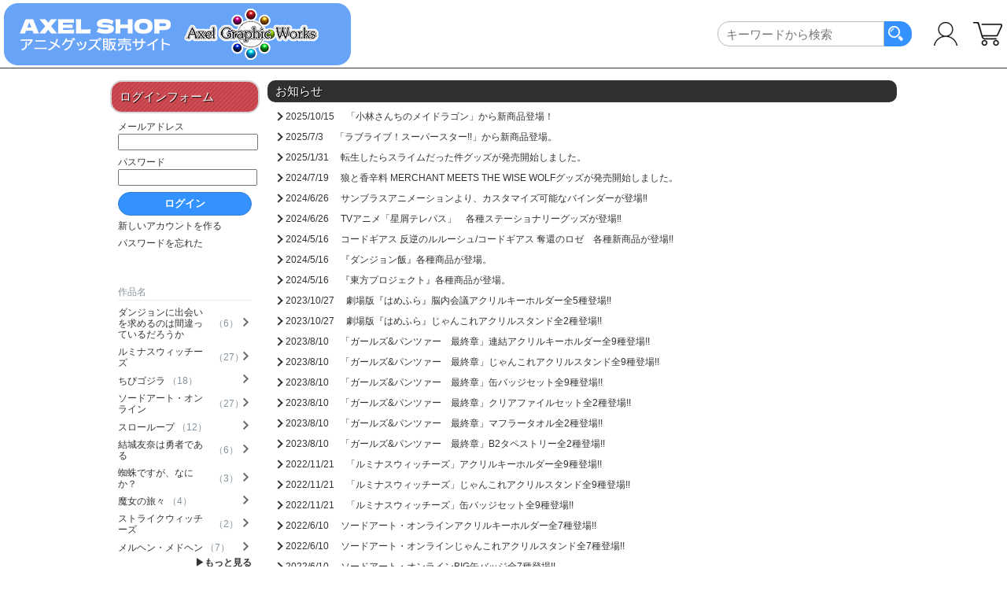

--- FILE ---
content_type: text/html; charset=UTF-8
request_url: https://www.axeldl.com/dl/search.php?type=news&run=true
body_size: 23561
content:
<!DOCTYPE html PUBLIC "-//W3C//DTD XHTML 1.0 Transitional//EN" "http://www.w3.org/TR/xhtml1/DTD/xhtml1-transitional.dtd">
<html xmlns="http://www.w3.org/1999/xhtml">
<head>
    <meta http-equiv="x-ua-compatible" content="IE=edge">
<meta http-equiv="X-UA-TextLayoutMetrics" content="gdi" />
<meta http-equiv="content-type" content="text/html; charset=utf-8" />
<title>アクセルショップ</title>
<meta name="robots" content="ALL" />
<meta name="description" content="アニメグッズ・同人ソフト・販売サイトです。" />
<meta name="keywords" content="同人ソフト,ゲーム,コミック,販売、アニメグッズ、雑貨" />
<meta name="viewport" content="width=device-width, initial-scale=1">
<link rel="shortcut icon" href="common/img/favicon.ico">
<link rel="icon" href="common/img/favicon.ico">

<link rel="stylesheet" type="text/css" href="./common/css/pc/style.css?date=20240515105646" media="all" />

<script type="text/javascript" src="./common/js/jquery.js"></script>
<script type="text/javascript" src="./common/js/pc/common.js"></script>
<script type="text/javascript" src="./common/js/pc/items.js"></script>
<script type="text/javascript" src="./common/js/pc/Basket.js"></script>
<script type="text/javascript" src="./common/js/pc/MarginControl.js"></script>
<script type="text/javascript" src="./common/js/pc/SlideBanner.js"></script>
<script type="text/javascript" src="./common/js/pc/SlideMotion.js"></script>
<script type="text/javascript" src="./common/js/pc/SlideMotion2.js"></script>

<script src="https://ajax.googleapis.com/ajax/libs/jquery/3.2.1/jquery.min.js"></script>
</head>
<body>



<div id="wrapper">
<div id="container">
    <div id="header" class="clearfix">
      <div class="header_top">
        <h1 id="logo" class="clearfix">
          <a href="index.php"><img alt="" border="0" src="data/file/image/202402/648dfa1d6a94b26717cae979abada3f87005c4c172859874af36f3cd61d3b020.png" /></a>
        </h1><!--logo-->
        <div id="navi">
          <div class="top_search">
            <form name="search_form" method="get" action="search.php">
  <input name="run" type="hidden" value="true" />
  <input type="hidden" name="type" value="items" />
  <div class="text_area">
    <input type="text" name="free" value="" placeholder="キーワードから検索" size="30" maxlength="64" />

  </div>
  <div class="submit_area">
    <input type="image" src="common/img/search.png"></input>
  </div>
</form>

          </div>
          <ul class="icons">
            <li class="signup">
                <img src="common/img/signup.png" alt="signup"/>
                <div id="signup_box" class="hidden_box">
                  <div class="btn_area">
                    <div class="btn signup">
                      <a href="regist.php?type=nUser" title="会員登録">会員登録</a>
                    </div>
                    <div class="btn login">
                      <a href="login.php?type=nUser" title="ログイン"><span>ログイン</span></a>
                    </div>
                  </div>
                  <div class="link_area">
                    <ul>
                      <li>
                        <a href="regist.php?type=inquiry" title="お問い合わせ">お問い合わせ</a>
                      </li>
                    </ul>
                  </div>
                </div>
              </li>
            <li class="cart">
              
              <a href="basket.php">
                <img src="common/img/cart_bar.png" alt="cart_bar">
              </a>
            </li>
          </ul>
          <div class="adult_change">
            
            <a href="./howoldareyou.php">
              <span>成人向けへ</span>
            </a>
            
          </div>
		    </div><!--Navi-->
      </div>
      <div class="header_bar" style="display:none">
        <div class="wrapper">
          <div class="change_button">
            <ul>
              
                
                <li class="now">商品販売</li>
                <li onclick="changeItemsType('dl')">DL販売</li>
                
              
            </ul>
          </div>
        </div>
      </div>
    </div><!--header-->

<div id="contents" class="clearfix">
  <div class="search">

    <div id="contents_wrapper">
    <div class="contents_s contents_s_l">
      <div class="contents_box1">
	<h2>ログインフォーム</h2>
	<div class="list">
		<div class="login">
			<form action="login.php" method="post" name="login_form" id="login_form">
	      <input type="hidden" name="type" value="nUser" />
				<dl>
				<dt><label for="mail">メールアドレス</label></dt>
				<dd><input name="mail" type="text" id="mail" style="width:170px;" /></dd>
				<dt><label for="passwd">パスワード</label></dt>
				<dd><input type="password" name="passwd" id="passwd" /></dd>
				</dl>
				<input type="submit" name="Submit" value="ログイン" />
			</form>
		</div>
		<ul>
			<li><a href="regist.php?type=nUser">新しいアカウントを作る</a></li>
			<li><a href="reset_pw.php">パスワードを忘れた</a></li>
		</ul>
	</div><!--list-->
</div><!--contents_box1-->


<div class="attr_box">
	<p class="attr_name">
		<a href="search.php?type=items_attr_values&items_attr_names=IAN00005&items_attr_names_PAL[]=match comp&sort=value&run=true">
			作品名
		</a>
	</p>
	<ul class="attr_value_list">

<li>
	<a href="search.php?type=items&items_attr_alias=id items match in&items_attr_alias_PAL[]=attr_values items_attr_values match comp&attr_values=IAV00011&distinct=true&run=true">
		<span class="attr_value">ダンジョンに出会いを求めるのは間違っているだろうか</span>
		<span class="count">（6）</span>
	</a>
</li>

<li>
	<a href="search.php?type=items&items_attr_alias=id items match in&items_attr_alias_PAL[]=attr_values items_attr_values match comp&attr_values=IAV00257&distinct=true&run=true">
		<span class="attr_value">ルミナスウィッチーズ</span>
		<span class="count">（27）</span>
	</a>
</li>

<li>
	<a href="search.php?type=items&items_attr_alias=id items match in&items_attr_alias_PAL[]=attr_values items_attr_values match comp&attr_values=IAV00250&distinct=true&run=true">
		<span class="attr_value">ちびゴジラ</span>
		<span class="count">（18）</span>
	</a>
</li>

<li>
	<a href="search.php?type=items&items_attr_alias=id items match in&items_attr_alias_PAL[]=attr_values items_attr_values match comp&attr_values=IAV00242&distinct=true&run=true">
		<span class="attr_value">ソードアート・オンライン</span>
		<span class="count">（27）</span>
	</a>
</li>

<li>
	<a href="search.php?type=items&items_attr_alias=id items match in&items_attr_alias_PAL[]=attr_values items_attr_values match comp&attr_values=IAV00235&distinct=true&run=true">
		<span class="attr_value">スローループ</span>
		<span class="count">（12）</span>
	</a>
</li>

<li>
	<a href="search.php?type=items&items_attr_alias=id items match in&items_attr_alias_PAL[]=attr_values items_attr_values match comp&attr_values=IAV00228&distinct=true&run=true">
		<span class="attr_value">結城友奈は勇者である</span>
		<span class="count">（6）</span>
	</a>
</li>

<li>
	<a href="search.php?type=items&items_attr_alias=id items match in&items_attr_alias_PAL[]=attr_values items_attr_values match comp&attr_values=IAV00222&distinct=true&run=true">
		<span class="attr_value">蜘蛛ですが、なにか？</span>
		<span class="count">（3）</span>
	</a>
</li>

<li>
	<a href="search.php?type=items&items_attr_alias=id items match in&items_attr_alias_PAL[]=attr_values items_attr_values match comp&attr_values=IAV00217&distinct=true&run=true">
		<span class="attr_value">魔女の旅々</span>
		<span class="count">（4）</span>
	</a>
</li>

<li>
	<a href="search.php?type=items&items_attr_alias=id items match in&items_attr_alias_PAL[]=attr_values items_attr_values match comp&attr_values=IAV00215&distinct=true&run=true">
		<span class="attr_value">ストライクウィッチーズ</span>
		<span class="count">（2）</span>
	</a>
</li>

<li>
	<a href="search.php?type=items&items_attr_alias=id items match in&items_attr_alias_PAL[]=attr_values items_attr_values match comp&attr_values=IAV00194&distinct=true&run=true">
		<span class="attr_value">メルヘン・メドヘン</span>
		<span class="count">（7）</span>
	</a>
</li>

	</ul>
	
	<p class="more"><a href="search.php?type=items_attr_values&items_attr_names=IAN00005&items_attr_names_PAL[]=match comp&sort=value&run=true">もっと見る</a></p>
	
</div><!--contents_box1-->

<div class="attr_box">
	<p class="attr_name">
		<a href="search.php?type=items_attr_values&items_attr_names=IAN00007&items_attr_names_PAL[]=match comp&sort=value&run=true">
			アイテムカテゴリ
		</a>
	</p>
	<ul class="attr_value_list">

<li>
	<a href="search.php?type=items&items_attr_alias=id items match in&items_attr_alias_PAL[]=attr_values items_attr_values match comp&attr_values=IAV00035&distinct=true&run=true">
		<span class="attr_value">アクリルスタンド</span>
		<span class="count">（213）</span>
	</a>
</li>

<li>
	<a href="search.php?type=items&items_attr_alias=id items match in&items_attr_alias_PAL[]=attr_values items_attr_values match comp&attr_values=IAV00360&distinct=true&run=true">
		<span class="attr_value">チェキホルダー</span>
		<span class="count">（5）</span>
	</a>
</li>

<li>
	<a href="search.php?type=items&items_attr_alias=id items match in&items_attr_alias_PAL[]=attr_values items_attr_values match comp&attr_values=IAV00331&distinct=true&run=true">
		<span class="attr_value">ストラップ</span>
		<span class="count">（14）</span>
	</a>
</li>

<li>
	<a href="search.php?type=items&items_attr_alias=id items match in&items_attr_alias_PAL[]=attr_values items_attr_values match comp&attr_values=IAV00321&distinct=true&run=true">
		<span class="attr_value">バッジ</span>
		<span class="count">（3）</span>
	</a>
</li>

<li>
	<a href="search.php?type=items&items_attr_alias=id items match in&items_attr_alias_PAL[]=attr_values items_attr_values match comp&attr_values=IAV00318&distinct=true&run=true">
		<span class="attr_value">ルーズリーフ</span>
		<span class="count">（2）</span>
	</a>
</li>

<li>
	<a href="search.php?type=items&items_attr_alias=id items match in&items_attr_alias_PAL[]=attr_values items_attr_values match comp&attr_values=IAV00316&distinct=true&run=true">
		<span class="attr_value">リフィル</span>
		<span class="count">（4）</span>
	</a>
</li>

<li>
	<a href="search.php?type=items&items_attr_alias=id items match in&items_attr_alias_PAL[]=attr_values items_attr_values match comp&attr_values=IAV00315&distinct=true&run=true">
		<span class="attr_value">バインダー</span>
		<span class="count">（1）</span>
	</a>
</li>

<li>
	<a href="search.php?type=items&items_attr_alias=id items match in&items_attr_alias_PAL[]=attr_values items_attr_values match comp&attr_values=IAV00301&distinct=true&run=true">
		<span class="attr_value">木製ストラップ</span>
		<span class="count">（10）</span>
	</a>
</li>

<li>
	<a href="search.php?type=items&items_attr_alias=id items match in&items_attr_alias_PAL[]=attr_values items_attr_values match comp&attr_values=IAV00226&distinct=true&run=true">
		<span class="attr_value">クリアファイル</span>
		<span class="count">（21）</span>
	</a>
</li>

<li>
	<a href="search.php?type=items&items_attr_alias=id items match in&items_attr_alias_PAL[]=attr_values items_attr_values match comp&attr_values=IAV00134&distinct=true&run=true">
		<span class="attr_value">ピンバッジ</span>
		<span class="count">（8）</span>
	</a>
</li>

	</ul>
	
	<p class="more"><a href="search.php?type=items_attr_values&items_attr_names=IAN00007&items_attr_names_PAL[]=match comp&sort=value&run=true">もっと見る</a></p>
	
</div><!--contents_box1-->

<div class="attr_box">
	<p class="attr_name">
		<a href="search.php?type=items_attr_values&items_attr_names=IAN00004&items_attr_names_PAL[]=match comp&sort=value&run=true">
			キャラクター
		</a>
	</p>
	<ul class="attr_value_list">

<li>
	<a href="search.php?type=items&items_attr_alias=id items match in&items_attr_alias_PAL[]=attr_values items_attr_values match comp&attr_values=IAV00005&distinct=true&run=true">
		<span class="attr_value">ベル</span>
		<span class="count">（2）</span>
	</a>
</li>

<li>
	<a href="search.php?type=items&items_attr_alias=id items match in&items_attr_alias_PAL[]=attr_values items_attr_values match comp&attr_values=IAV00006&distinct=true&run=true">
		<span class="attr_value">ヘスティア</span>
		<span class="count">（2）</span>
	</a>
</li>

<li>
	<a href="search.php?type=items&items_attr_alias=id items match in&items_attr_alias_PAL[]=attr_values items_attr_values match comp&attr_values=IAV00008&distinct=true&run=true">
		<span class="attr_value">アイズ</span>
		<span class="count">（1）</span>
	</a>
</li>

<li>
	<a href="search.php?type=items&items_attr_alias=id items match in&items_attr_alias_PAL[]=attr_values items_attr_values match comp&attr_values=IAV00007&distinct=true&run=true">
		<span class="attr_value">アルテミス</span>
		<span class="count">（1）</span>
	</a>
</li>

<li>
	<a href="search.php?type=items&items_attr_alias=id items match in&items_attr_alias_PAL[]=attr_values items_attr_values match comp&attr_values=IAV00009&distinct=true&run=true">
		<span class="attr_value">リリ</span>
		<span class="count">（1）</span>
	</a>
</li>

<li>
	<a href="search.php?type=items&items_attr_alias=id items match in&items_attr_alias_PAL[]=attr_values items_attr_values match comp&attr_values=IAV00256&distinct=true&run=true">
		<span class="attr_value">ちびメカゴジラ</span>
		<span class="count">（1）</span>
	</a>
</li>

<li>
	<a href="search.php?type=items&items_attr_alias=id items match in&items_attr_alias_PAL[]=attr_values items_attr_values match comp&attr_values=IAV00258&distinct=true&run=true">
		<span class="attr_value">ヴァージニア・ロバートソン</span>
		<span class="count">（3）</span>
	</a>
</li>

<li>
	<a href="search.php?type=items&items_attr_alias=id items match in&items_attr_alias_PAL[]=attr_values items_attr_values match comp&attr_values=IAV00259&distinct=true&run=true">
		<span class="attr_value">渋谷いのり</span>
		<span class="count">（3）</span>
	</a>
</li>

<li>
	<a href="search.php?type=items&items_attr_alias=id items match in&items_attr_alias_PAL[]=attr_values items_attr_values match comp&attr_values=IAV00260&distinct=true&run=true">
		<span class="attr_value">リュドミラ・アンドレエヴナ・ルスラノヴァ</span>
		<span class="count">（3）</span>
	</a>
</li>

<li>
	<a href="search.php?type=items&items_attr_alias=id items match in&items_attr_alias_PAL[]=attr_values items_attr_values match comp&attr_values=IAV00261&distinct=true&run=true">
		<span class="attr_value">アイラ・ペイヴィッキ・リンナマー</span>
		<span class="count">（3）</span>
	</a>
</li>

	</ul>
	
	<p class="more"><a href="search.php?type=items_attr_values&items_attr_names=IAN00004&items_attr_names_PAL[]=match comp&sort=value&run=true">もっと見る</a></p>
	
</div><!--contents_box1-->

<div class="attr_box">
	<p class="attr_name">
		<a href="search.php?type=items_attr_values&items_attr_names=IAN00008&items_attr_names_PAL[]=match comp&sort=value&run=true">
			シリーズ
		</a>
	</p>
	<ul class="attr_value_list">

<li>
	<a href="search.php?type=items&items_attr_alias=id items match in&items_attr_alias_PAL[]=attr_values items_attr_values match comp&attr_values=IAV00117&distinct=true&run=true">
		<span class="attr_value">じゃんこれ</span>
		<span class="count">（150）</span>
	</a>
</li>

<li>
	<a href="search.php?type=items&items_attr_alias=id items match in&items_attr_alias_PAL[]=attr_values items_attr_values match comp&attr_values=IAV00319&distinct=true&run=true">
		<span class="attr_value">Fun-Fanオリジナル</span>
		<span class="count">（10）</span>
	</a>
</li>

	</ul>
	
</div><!--contents_box1-->


<!--▼ページリンク-->

<div class="contents_box1">
	<h2>Topics</h2>
	<div class="list">
		<ul>

			<li><a href="page.php?p=tokutei">特定商取引法に基づく表示</a></li>

			<li><a href="page.php?p=kojinjouhou">個人情報の取扱いに ついて</a></li>

			<li><a href="page.php?p=chosakuken">著作権と不正アクセス</a></li>

			<li><a href="page.php?p=infomation">ご利用規約。</a></li>

		</ul>
	</div><!--list-->
</div><!--contents_box1-->


<div class="contents_box1">
	<a href="http://www.istudio.jp/" target="_blank">
	<img src="https://axeldl.com/dl/common/img/istudip_bar.png" alt="logo">
  </a>
</div>
<div class="contents_box1">
	<a href="http://axelgraphicworks.com/" target="_blank">
  <img src="https://axeldl.com/dl/common/img/axel_bar_side.png" alt="sidebar">
  </a>
</div>

    </div><!--contents_s_l-->
    <div class="contents_m">
      <h2>お知らせ</h2>
      <ul class="top_news">
      <li>
	<span class="arrow"></span><span>2025/10/15</span>　
    
	「小林さんちのメイドラゴン」から新商品登場！

</li>
<li>
	<span class="arrow"></span><span>2025/7/3</span>　
    
	「ラブライブ！スーパースター!!」から新商品登場。

</li>
<li>
	<span class="arrow"></span><span>2025/1/31</span>　
    
	転生したらスライムだった件グッズが発売開始しました。

</li>
<li>
	<span class="arrow"></span><span>2024/7/19</span>　
    
	狼と香辛料 MERCHANT MEETS THE WISE WOLFグッズが発売開始しました。

</li>
<li>
	<span class="arrow"></span><span>2024/6/26</span>　
    
	サンブラスアニメーションより、カスタマイズ可能なバインダーが登場‼

</li>
<li>
	<span class="arrow"></span><span>2024/6/26</span>　
    
	TVアニメ「星屑テレパス」　各種ステーショナリーグッズが登場‼

</li>
<li>
	<span class="arrow"></span><span>2024/5/16</span>　
    
	コードギアス 反逆のルルーシュ/コードギアス 奪還のロゼ　各種新商品が登場!!

</li>
<li>
	<span class="arrow"></span><span>2024/5/16</span>　
    
	『ダンジョン飯』各種商品が登場。

</li>
<li>
	<span class="arrow"></span><span>2024/5/16</span>　
    
	『東方プロジェクト』各種商品が登場。

</li>
<li>
	<span class="arrow"></span><span>2023/10/27</span>　
    
	劇場版『はめふら』脳内会議アクリルキーホルダー全5種登場!!

</li>
<li>
	<span class="arrow"></span><span>2023/10/27</span>　
    
	劇場版『はめふら』じゃんこれアクリルスタンド全2種登場!!

</li>
<li>
	<span class="arrow"></span><span>2023/8/10</span>　
    
	「ガールズ&パンツァー　最終章」連結アクリルキーホルダー全9種登場!!

</li>
<li>
	<span class="arrow"></span><span>2023/8/10</span>　
    
	「ガールズ&パンツァー　最終章」じゃんこれアクリルスタンド全9種登場!!

</li>
<li>
	<span class="arrow"></span><span>2023/8/10</span>　
    
	「ガールズ&パンツァー　最終章」缶バッジセット全9種登場!!

</li>
<li>
	<span class="arrow"></span><span>2023/8/10</span>　
    
	「ガールズ&パンツァー　最終章」クリアファイルセット全2種登場!!

</li>
<li>
	<span class="arrow"></span><span>2023/8/10</span>　
    
	「ガールズ&パンツァー　最終章」マフラータオル全2種登場!!

</li>
<li>
	<span class="arrow"></span><span>2023/8/10</span>　
    
	「ガールズ&パンツァー　最終章」B2タペストリー全2種登場!!

</li>
<li>
	<span class="arrow"></span><span>2022/11/21</span>　
    
	「ルミナスウィッチーズ」アクリルキーホルダー全9種登場!!

</li>
<li>
	<span class="arrow"></span><span>2022/11/21</span>　
    
	「ルミナスウィッチーズ」じゃんこれアクリルスタンド全9種登場!!

</li>
<li>
	<span class="arrow"></span><span>2022/11/21</span>　
    
	「ルミナスウィッチーズ」缶バッジセット全9種登場!!

</li>
<li>
	<span class="arrow"></span><span>2022/6/10</span>　
    
	ソードアート・オンラインアクリルキーホルダー全7種登場!!

</li>
<li>
	<span class="arrow"></span><span>2022/6/10</span>　
    
	ソードアート・オンラインじゃんこれアクリルスタンド全7種登場!!

</li>
<li>
	<span class="arrow"></span><span>2022/6/10</span>　
    
	ソードアート・オンラインBIG缶バッジ全7種登場!!

</li>
<li>
	<span class="arrow"></span><span>2022/6/10</span>　
    
	ソードアート・オンライン場面カットアクリルスタンド全4種登場!!

</li>
<li>
	<span class="arrow"></span><span>2022/6/10</span>　
    
	ソードアート・オンラインA4クリアファイルセット登場!!

</li>
<li>
	<span class="arrow"></span><span>2022/6/10</span>　
    
	ソードアート・オンライン「アスナ」B2タペストリー登場!!

</li>
<li>
	<span class="arrow"></span><span>2022/6/10</span>　
    
	ちびゴジラアクリルキーホルダー全6種登場!!

</li>
<li>
	<span class="arrow"></span><span>2022/6/10</span>　
    
	ちびゴジラ季節缶バッジ全12種登場!!

</li>
<li>
	<span class="arrow"></span><span>2022/4/20</span>　
    
	スローループじゃんこれアクリルスタンド全6種登場!!

</li>
<li>
	<span class="arrow"></span><span>2022/3/25</span>　
    
	スローループアクリルキーホルダー全6種登場!!

</li>

      </ul>

      

      
<div class="search_page">
  <p><span>44</span> 件中<span> 1-30</span> 件</p>
  <ul>


    <li class="focus">1</li>

    <li class="page"><a href="search.php?type=news&run=true&page=1">2</a></li>

    <li class="back"><a href="search.php?type=news&run=true&page=1">NEXT &gt;</a></li>
    <li class="back"><a href="search.php?type=news&run=true&page=1">&gt;&gt;|</a></li>

  </ul>
</div><!--search_page-->


    </div><!--contents_m-->

    </div>

  </div><!--search-->
</div><!--contents-->
<div id="footer">
	<div class="go_top">
		<a href="#header"><p>トップへ戻る</p></a>
	</div>
	<div class="box1">
		<div class="table">
			<div class="table_row">
				<div class="table_cell">
					<div class="cell_head">
					 登録
				</div>
				<ul>
					<li><a href="regist.php?type=nUser" title="会員登録">会員登録</a></li>
					<li><a href="regist_message.php?type=cUser" title="販売者登録">販売者登録</a></li>
				  <li><a href="regist.php?type=aUser" title="アフィリエイター登録">アフィリエイター登録</a></li>
				</ul>
				</div>
				<div class="table_cell">
					<div class="cell_head">
					 ヘルプ&ガイド
				</div>
				<ul>
					<li><a href="regist.php?type=inquiry">お問い合わせ</a></li>
				</ul>
				</div>
			</div>
		</div>
	</div>
	<div class="bottom_logo">
		<img alt="" border="0" src="data/file/image/202402/648dfa1d6a94b26717cae979abada3f87005c4c172859874af36f3cd61d3b020.png" />
	</div>
	<div class="box2">
		<div class="agreement">
			<ul>
				<li><a href="page.php?p=infomation">利用規約</a></li>
				<li><a href="page.php?p=chosakuken">著作権と不正アクセス</a></li>
				<li><a href="page.php?p=kojinjouhou">個人情報の取扱い</a></li>
				<li><a href="page.php?p=tokutei">特定商取引法に基づく表示</a></li>
			</ul>
		</div>
	</div>
</div><!--footer-->

</div><!--container-->
</div><!--wrapper-->
</body>
</html>


--- FILE ---
content_type: text/css
request_url: https://www.axeldl.com/dl/common/css/pc/style.css?date=20240515105646
body_size: 66576
content:
@charset "utf-8";


/*----------------------------------*/
/*          スタイル初期化          */
/*----------------------------------*/

/*height: 100vh;*/
html { height: 100%; }
#container{
	height:100%;
}
#dropmenu{
	height:auto;
  z-index: 20;
}


body,div,dl,dt,dd,ul,li,ol,li,h1,h2,h3,h4,h5,form,p,table,th,td{
	margin:0;
	padding:0;
}

body{
    font-family: '小塚ゴシック Pro','Kozuka Gothic Pro',sans-serif;
    line-height: 1.2;

	color:#333333;
}

a img,img{
	border:0;
}

ul,li,ol,li{
	list-style:none;
}

table{
    border-collapse:collapse;
    border-spacing:0;
}

caption,
th {
    text-align:left;
}

a{
	text-decoration:underline;
	color: #0096d4;
}

a:hover{
	text-decoration:none;
}


/*----------------------------------*/
/*          clearfix決定版          */
/*----------------------------------*/

.clearfix{
	zoom:1;
}

.clearfix:after{
	content:'';
	display:block;
	clear:both;
	height:0;
}


/*----------------------------------*/
/*          共通スタイル            */
/*----------------------------------*/

body{
	font-size:12px;
  height: 100%;             /* #wrapperのmin-heightに対して必要なもの */
}

#wrapper{
  height: 100%;         /* 中身が少なくても高さ100%にする */
}
#main_menu{
	width:85%;
	margin:0 auto;
background-color: #f2fffe;
border: 2px solid #55bdb2;
-moz-border-radius: 9px;
-webkit-border-radius: 9px;
border-radius: 9px;
-moz-box-shadow: 0px 0px 12px #000000;
-webkit-box-shadow: 0px 0px 12px #000000;
box-shadow: 0px 0px 12px #000000;
font-size:14px;
}


/*ヘッダ*/
#header{
	box-sizing: border-box;
	width: 100%;
	min-width: 1000px;
	margin: 0 auto 15px;
}
#header #logo{
	box-sizing: border-box;
	height: 84px;
}
#header .header_top{
	position: relative;
	height: 86px;
	border-bottom: 1px solid;
	margin: 0 auto;
}
#header .header_bar{
	height: 30px;
	background-color: #303030;
}
#header .header_bar .wrapper {
	width: 1000px;
	margin: 0 auto;
}
#header .header_bar .change_button{
	display: inline-block;
	width: 200px;
	color: white;
}
#header .header_bar .change_button ul li{
	box-sizing: border-box;
	width: 100px;
	height: 30px;
	text-align: center;
	font-size: 15px;
	padding-top: 8px;
	float: left;
}
#header .header_bar .change_button ul li.now{
	background-color: #c4424b;
}
#header .header_bar .change_button ul li:hover{
	background-color: #F03939;
	cursor: pointer;
}
#header #logo{
	float:left;
	width:450px;
}
#header #logo a { display: inline-block; }
#header #navi{
	position: absolute;
	right: 0;
	top: 50%;
	transform: translateY(-50%);
	z-index: 100;
}
#header #navi .adult_change {
	/* display: inline-block; */
	display: none;
	vertical-align: middle;
	border-left: 1px solid #bbb;
}
#header #navi .adult_change span {
	display: inline-block;
	padding: 15px 10px;
}
#header #navi .adult_change span:hover { color: red; }
#header #navi ul.icons{
	display: inline-block;
	vertical-align: middle;
}
#header #navi ul.icons >li{
	display: inline-block;
	vertical-align: middle;
	position: relative;
}
#header #navi ul.icons >li.cart img{
	padding: 10px 6.5px;
}
#header #navi ul.icons >li.cart .count {
	position: absolute;
  right: 0;
  top: 0;
  font-size: 14px;
  padding: 2px 6px;
  background: red;
  color: white;
  font-weight: bold;
  border-radius: 14px;
}
#header #navi ul.icons >li.open {
	background-color: #eee;
}
#header #navi ul.icons >li >img { cursor: pointer; }
#header #navi ul.icons >li.signup img{
	padding: 10px;
}
#header #navi ul.icons >li .hidden_box {
	display: none;
	position: absolute;
	right: 0;
}
#header #navi ul.icons >li.open .hidden_box {	display: block; }
#header #navi ul.icons >li #signup_box{
	width: 350px;
	background-color: rgba(255,255,255,0.9);
	box-shadow: 0 0 8px rgba(34, 34, 34, .1);
	text-align: left;
	padding: 25px;
}
#header #navi ul.icons >li #signup_box .btn_area {
	margin-bottom: 15px;
}
#header #navi ul.icons >li #signup_box .btn_area .btn.signup { margin-bottom: 10px; }
#header #navi ul.icons >li #signup_box .btn_area .btn a {
	display: block;
	width: 60%;
	height: 40px;
	line-height: 40px;
	font-size: 16px;
	text-align: center;
	border-radius: 30px;
	margin: 0 auto;
}
#header #navi ul.icons >li #signup_box .btn_area .btn.signup a {
	background: linear-gradient(to right, #F37A59, #D04F57);
	color: white;
	border: 2px solid transparent;
}
#header #navi ul.icons >li #signup_box .btn_area .btn.login a {
	border-top: 2px solid transparent;
  border-right: 2px solid #D04F57;
  border-bottom: 2px solid transparent;
  border-left: 2px solid #F37A59;
	font-weight: bold;
  background: linear-gradient(to right, #F37A59, #D04F57);
}
#header #navi ul.icons >li #signup_box .btn_area .btn.login a span {
	display: block;
	background-color: white;
	border-radius: 30px;
	color: #D04F57;
}
#header #navi ul.icons >li #signup_box .link_area {
	border-top: 1px solid #E16358;
	padding-top: 15px;
}
#header #navi ul.icons >li #signup_box .link_area ul { font-size: 0; }
#header #navi ul.icons >li #signup_box .link_area ul li {
	display: inline-block;
	width: 50%;
	font-size: 14px;
	margin-bottom: 10px;
}

#header #navi .top_search{
	display: inline-block;
	vertical-align: middle;
	position: relative;
	margin-right: 15px;
}
#header #navi .top_search form{
	display: table;
}
#header #navi .top_search form .text_area {
	display: table-cell;
}
#header #navi .top_search form .text_area input[type='text']{
	border: 1px solid #bbb;
	border-radius: 15px 0 0 15px;
	background-color: white;
	width: 200px;
	height: 30px;
	font-size: 15px;
	padding: 0 0 0 10px;
}
#header #navi .top_search form .text_area input[type='text']:focus { outline: 0; }
#header #navi .top_search form .submit_area {
	display: table-cell;
	vertical-align: middle;
}
#header #navi .top_search form .submit_area input[type="image"]{
	width: 20px;
	height: 20px;
	background-color: #3392FF;
	padding: 6px 10px 6px 5px;
	border-radius: 0 15px 15px 0;
}
#header #navi .top_search form .submit_area input[type="image"]:focus { outline: 0; }

#main_menu{
	background:url(../../../common/img/menu_bak.gif);
	margin-bottom:10px;
}

#main_menu ul li{
	float:left;
	font-weight:bold;
	font-size:14px;
}

#main_menu ul li a{
	color:#FFF;
	padding:15px 17px 15px 32px;
	display:block;
	background:url(../../../common/img/list_icon2.gif) no-repeat 17px center;
	text-decoration:none;
}

#main_menu ul li a:hover{
	background-color:#00685f;
}


/*フッタ*//*
#footer{
	margin-top:25px;
	border-top:1px solid #bfbfbf;
	padding-left: 5px;
}

#footer .navi{
	padding:12px 0 15px 0;
}

#footer .navi li{
	display:inline;
	background:url(../../../common/img/list_icon3.gif) no-repeat left 2px;
	padding:0 0 0 10px;
	margin:0 20px 0 0;
	font-size:11px;
}

#footer .navi li a{
	color:#555;
}*/
#footer{
	min-width: 1000px;
}
#footer .go_top{
	background-color: #E75252;
	height: 50px;
	width: 100%;
}
#footer .go_top:hover{
	opacity: 0.8;
}
#footer .go_top a{
	box-sizing: border-box;
	display: block;
	height: 100%;
	padding-top: 17px;
  text-decoration: none;
}
#footer .go_top a p{
	text-align: center;
	color: white;
	font-weight: 600;
	font-size: 16px;
}
#footer .box1{
	width: 100%;
	background-color: #e7e7e7;
}
#footer .box1 .table{
	display: table;
	width: 60%;
	padding-top: 30px;
	padding-bottom: 30px;
	margin: 0px auto;
}
#footer .box1 .table .table_row{
	display: table-row;
	margin: 0px auto;
}
#footer .box1 .table .table_row .table_cell{
	display: inline-block;
	width: 30%;
	float: left;
	margin-right: 5%;
}
#footer .box1 .table .table_row .table_cell:last-child{
	margin-right: 0;
}
#footer .box1 .table .table_row .table_cell .cell_head{
	font-weight: 600;
	font-size: 15px;
	padding: 5px 0px;
	border-bottom: 1px dotted;
}
#footer .box1 .table .table_row .table_cell ul{
	padding-top: 5px;
}
#footer .box1 .table .table_row .table_cell ul li{
	margin: 4px 0px;
}
#footer .bottom_logo{
	box-sizing: border-box;
	height: 88px;
	width: 100%;
	background-color: #e7e7e7;
	border-top: 1px solid;
	border-bottom: 1px solid;
}
#footer .bottom_logo img{
	display: block;
	margin: 0px auto;
}
#footer .box2{
	box-sizing: border-box;
	height: 50px;
	width: 100%;
	color: white;
	background-color: black;
	padding-top: 10px;
}
#footer .box2 .agreement{
	width: 100%;
}
#footer .box2 .agreement ul{
	padding-top: 10px;
	display: table;
	margin: 0px auto;
}
#footer .box2 .agreement ul li{
	display: table-cell;
	padding-left: 10px;
	padding-right: 10px;
	border-right: 1px solid white;
}
#footer .box2 .agreement ul li:last-child{
	border-right: 0;
}


#contents{
	width: 1000px;
	min-height:100%;
	margin: 0 auto;
}
#contents.full-screen {
	width: 100%;
	min-width: 1000px;
}
#contents #contents_wrapper { display:flex;}
#contents .contents_m{
	box-sizing: border-box;
	min-width: 600px;
	width: 100%;
}
#contents .contents_m.no-padding { padding: 0; }
#contents .contents_m >img{
	width: 100%;
}
#contents .contents_m .contents_box3{
	margin-bottom: 10px;
}
#contents .contents_m .contents_box3 .top_news{
	margin-bottom: 0px;
}
#contents .contents_m .contents_box3 .more p {
	text-align: right;
	font-size: 14px;
	margin-bottom: 10px;
}
#contents .contents_s{
	width: 200px;
	min-width: 200px;
	box-sizing: border-box;
	vertical-align: top;
}
#contents .contents_s h2,#contents .contents_s .list{
	box-sizing: border-box;
}
/*見出し*/
#contents h2{
	background-color: #303030;
	border:0px solid #fff;
	border-radius: 10px;
	padding:5px 0px 5px 10px;
	margin-bottom:1px;
	font-size:15px;
	color :#fff;
	text-shadow: 1px 1px 1px #000;
  margin-bottom: 10px;
	font-weight: 500;
}

#contents h3{
	border-left:5px solid #009185;
	padding:5px 8px 5px 7px;
	margin-bottom:15px;
	font-size:14px;
}


/*汎用スタイル*/
#contents .ta_left{
	text-align:left;
}

#contents .ta_right{
	text-align:right;
}

#contents .s{
	text-decoration:line-through;
}


/*----------------------------------*/
/*          トップページ            */
/*----------------------------------*/

#item_regist{
	display: flex;
}
#item_regist a{
	display: inline-block;
	border: 1px solid black;
	padding: 20px 70px;
  margin: 0px auto;
	font-size: 20px;
	font-weight: bold;
	color: white;
	background-color: #EA7237;
	text-decoration: none;
}
#item_regist a:hover{
	opacity: 0.8;
}

#contents .contents_m ul.attr_list li {
	display: inline-block;
	width: 49%;
	font-size: 14px;
	line-height: 2;
	color: #7D3333;
	vertical-align: top;
}
#contents .contents_m ul.attr_list li::before {
	content: "・";
}
p.hint{
	font-size: 15px;
	margin: 10px 0;
}
p.hint #access_change{
	color: red;
}
p.hint #access_change:hover{
	cursor: pointer;
}

/* slide_banner */
#contents .slide_banner .banner_container{
	position: relative;
	height: 200px;
	overflow: hidden;
}
#contents .slide_banner_goods .banner_container {
	height: 265px;
}
#contents .slide_banner .banner_container .banner_side{
	position: absolute;
	width: calc(50% - 250px);
	height: 200px;
	overflow: hidden;
	background-color: black;
	opacity: 0.5;
	z-index: 10;
}
#contents .slide_banner_goods .banner_container .banner_side {
	height: 265px;
	width: calc(50% - 500px);
}
#contents .slide_banner .banner_container .banner_right{
	margin-left: calc(50% + 250px);
}
#contents .slide_banner_goods .banner_container .banner_right {
	margin-left: calc(50% + 500px);
}
#contents .slide_banner .banner_container .banner_button{
	position: absolute;
	width: 500px;
	height: 200px;
	overflow: hidden;
	background-color: black;
	opacity: 0.5;
	z-index: 10;
	cursor: pointer;
}
#contents .slide_banner_goods .banner_container .banner_button {
	width: 1000px;
	height: 265px;
}
#contents .slide_banner .banner_container .banner_left_button{
	right:0px;
}
#contents .slide_banner .banner_container:hover .banner_button_arrow{
	opacity: 1;
}
#contents .slide_banner .banner_container .banner_button_arrow{
	opacity: 0;
	width: 20px;
	height: 20px;
	border-bottom: 5px solid white;
  border-right: 5px solid white;
	position: absolute;
	transition: opacity 1s;
}
#contents .slide_banner .banner_container .banner_button_arrow_left{
	right:0px;
	top:87.5px;
	transform: rotate(135deg);
}
#contents .slide_banner_goods .banner_container .banner_button_arrow_left {
	top:120px;
}
#contents .slide_banner .banner_container .banner_button_arrow_right{
	left:0px;
	top:87.5px;
	transform: rotate(-45deg);
}
#contents .slide_banner_goods .banner_container .banner_button_arrow_right {
	top:120px;
}
#contents .slide_banner .banner_container .banner_wrapper{
  position: absolute;
	margin-left: calc(50% - 250px);
	width: 500px;
	height: 200px;
}
#contents .slide_banner_goods .banner_container .banner_wrapper {
	margin-left: calc(50% - 500px);
	width: 1000px;
	height: 265px;
}
#contents .slide_banner .banner_container .banner_wrapper .banner_pager{
	position: absolute;
	opacity: 0;
	width: 500px;
	height: 20px;
	padding-top: 20px;
  bottom:0px;
	z-index: 10;
	transition: opacity 1s;
}
#contents .slide_banner_goods .banner_container .banner_wrapper .banner_pager {
	width: 1000px;
}
#contents .slide_banner .banner_container .banner_wrapper .banner_pager ul{
	height: 10px;
	text-align: center;
}
#contents .slide_banner .banner_container:hover .banner_wrapper .banner_pager{
	background: linear-gradient(to bottom,transparent 0,rgba(0,0,0,.9) 100%);
	opacity: 1;
}
#contents .slide_banner .banner_container:hover .banner_wrapper .banner_pager ul li{
  opacity: 1;
}
#contents .slide_banner .banner_container .banner_wrapper .banner_pager ul li{
	opacity: 0;
	display: inline-block;
	width: 10px;
	height: 10px;
	border-radius: 50%;
	background-color: #C0C0C0;
	cursor: pointer;
	z-index: 10;
	margin-left: 5px;
	margin-right: 5px;
	transition: opacity 0.5s;
}
#contents .slide_banner .banner_container .banner_wrapper .banner_pager ul li span{
	display: none;
}
#contents .slide_banner .banner_container .banner_wrapper .banner_pager ul li.current_position{
	background-color: red;
}
#contents .slide_banner .banner_container ul.banner_items{
	width: max-content;
	position: absolute;
	margin: 0;
	padding: 0;
	list-style: none;
}
/* explorer */
@media screen and (-ms-high-contrast: active), (-ms-high-contrast: none) {
	#contents .slide_banner .banner_container ul.banner_items{
		width: 30000px;
	}
}
#contents .slide_banner .banner_container ul.banner_items li{
	box-sizing: border-box;
	display: inline;
	width: 500px;
  list-style: none;
	float: left;
	margin: 0;
	padding: 0;
}
#contents .slide_banner .banner_container ul.banner_items li img {
	width: 100%;
	height: 100%;
	object-fit: contain;
}
#contents .slide_banner_goods .banner_container ul.banner_items li {
	width: 1000px;
}
#contents .slide_banner .banner_container ul li a{
	display: block;
}

/* top_banner */
#contents #top_banner {
	text-align: center;
	font-size: 0;
	padding: 15px;
}
#contents #top_banner table {
	border: 0;
	margin: 0;
}
#contents #top_banner table td {
	border: 0;
	padding: 0 0 0 15px;
}
#contents #top_banner table td:first-child { padding: 0; }
#contents #top_banner img {
	width: 100%;
	max-width: 500px;
	height: auto;
}

#contents .basket_container{
	margin-bottom: 10px;
	min-height: 200px;
}
#contents .basket_container>h1{
	margin-top: 75px;
}
#contents .basket{
	position: relative;
	min-height: 240px;
}
#contents .basket .main{
	box-sizing: border-box;
	display: inline-block;
	width: calc(100% - 310px);
}
#contents .basket .main .list ul li.item_list{
	height: 200px;
	position: relative;
	border-bottom: 1px solid;
	border-left: 1px solid;
	border-right: 1px solid;
	padding: 10px;
}
#contents .basket_orders .main .list ul li.item_list {
	height: 120px;
}
#contents .basket .main .list ul li.item_list:first-child{
	border-top: 1px solid;
}
#contents .basket .main .list ul li.item_list >div{
	position: relative;
	float: left;
	box-sizing: border-box;
	height: 200px;
}
#contents .basket_orders .main .list ul li.item_list >div{
	height: 120px;
}
#contents .basket .main .list ul li.item_list .img{
	width: 200px;
	margin-right: 10px;
}
#contents .basket .main .list ul li.item_list .img img {
	width: 100%;
	height: 100%;
	object-fit: contain;
}
#contents .basket .main .list ul li.item_list .info{
	width: calc(100% - 410px);
	border-right: 1px solid;
}
#contents .basket .main .list ul li.item_list .info .attribute{
	margin-bottom: 10px;
}
#contents .basket .main .list ul li.item_list .info .attribute ul li{
	display: inline-block;
}
#contents .basket .main .list ul li.item_list .info .attribute span{
	display: inline-block;
	box-sizing: border-box;
	font-size: 12px;
	border-radius: 4px;
	padding: 5px 8px 5px 8px;
}
#contents .basket .main .list ul li.item_list .info .attribute span.dl{
	color: white;
	background-color: #404040;
}
#contents .basket .main .list ul li.item_list .info .attribute span.goods{
	color: white;
	background-color: #E75252;
}
#contents .basket .main .list ul li.item_list .info .attribute span.category{
	color: white;
	background-color: #71BFE9;
}
#contents .basket .main .list ul li.item_list .info .attribute span.new{
	color: white;
	background-color: #EB4EAC;
}
#contents .basket .main .list ul li.item_list .info .title{
	font-weight: 600;
	font-size: 14px;
	margin-bottom: 5px;
}
#contents .basket .main .list ul li.item_list .info .company{
	color:#5778ED;
}
#contents .basket .main .list ul li.item_list .info .delete{
	position: absolute;
	bottom: 0;
}
#contents .basket .main .list ul li.item_list .info .delete span{
	cursor: pointer;
}
#contents .basket .main .list ul li.item_list .info .delete span:hover{
	text-decoration: underline;
}
#contents .basket .main .list ul li.item_list .price{
	width: 200px;
	text-align: right;
}
#contents .basket .main .list ul li.item_list .price p{
	margin: 5px 0px;
}
#contents .basket .main .list ul li.item_list .price p.discount{
	display: inline-block;
	background-color: red;
	color: white;
	width: 150px;
	text-align: center;
	border-radius: 4px;
	padding:2px 0px;
}
#contents .basket .main .list ul li.item_list .price p.price_origin{
	color: red;
	font-size: 18px;
	font-weight: 600;
}
#contents .basket .main .list ul li.item_list .price p.quantity {
	font-size: 20px;
}
#contents .basket .main .list ul li.item_list .price p.quantity input {
	font-size: 20px;
}
#contents .basket .main .list ul li.item_list .price p.price_origin_onsale{
	text-decoration: line-through;
	opacity: 0.8;
}
#contents .basket .main .list ul li.item_list .price p.price_discount{
	color: red;
	font-size: 18px;
	font-weight: 600;
}
#contents .basket .main .list ul li.item_list .price p.product_point{
	position: absolute;
	bottom: 25px;
	right: 0;
	font-size: 15px;
	margin: 0;
}
#contents .basket .main .list ul li.item_list .price p.product_point span{
	font-size: 20px;
	font-weight: bold;
}
#contents .basket .main .list ul li.item_list .price p.subtotal{
	position: absolute;
	bottom: 0;
	right: 0;
	font-size: 18px;
	margin: 0;
}
#contents .basket .main .list ul li.item_list .price p.subtotal span.subtotal_number {
	font-size: 20px;
	color: red;
	font-weight: bold;
}
#contents .basket .main .result{
	box-sizing: border-box;
	padding: 10px;
}
#contents .basket .main .result p{
	text-align: right;
	font-weight: 600;
	font-size: 18px;
}
#contents .basket .main .result p span{
	color: red;
}
#contents .basket .main .submit {
	text-align: right;
}
#contents .basket .main .submit button {
	width: 224px;
  height: 54px;
  font-size: 18px;
	background: #404040;
  color: white;
}
#contents .basket #purchase{
	position: absolute;
	right: 0;
	top: 0;
	padding: 20px;
	box-sizing: border-box;
	width: 300px;
	background-color: #f6f6f6;
	border:solid;
}
#contents .basket #purchase .purchase_result{
	min-height: 50px;
}
#contents .basket #purchase .purchase_result p{
	font-weight: 600;
	font-size: 18px;
}
#contents .basket #purchase .purchase_result p span{
	float: right;
	color: red;
}
#contents .basket #purchase .product_point {
	text-align: right;
}
#contents .basket #purchase .product_point p {
	font-size: 18px;
}
#contents .basket #purchase .button_buy{
	text-align: center;
}
#contents .basket #purchase .button_buy button {
	display:inline-block;
	width: 224px;
	height: 54px;
	box-sizing: border-box;
	font-size:18px;
	font-family:Arial;
	border-radius: 4px;
	color:#ffffff;
	text-shadow:1px 1px 0px #1570cd;
 	-webkit-box-shadow: 1px 0px 0px -7px #97c4fe;
 	-moz-box-shadow: 1px 0px 0px -7px #97c4fe;
 	box-shadow: 1px 0px 0px -7px #97c4fe;
  text-decoration: none;
	background-color: #DB8D12;
}
#contents .basket #purchase .button_buy button:hover{
	opacity: 0.8;
	cursor: pointer;
}
/*end*/

#contents .basket2 {
	display: table;
	width: 100%;
	min-height: 240px;
}
#contents .basket2.normal { display: block;}
#contents .basket2 .main {
	box-sizing: border-box;
  display: table-cell;
  width: 68%;
	padding: 20px 10px 20px 20px;
}
#contents .basket2 .main .list table.basket_items_table { margin-top: 0; }
#contents .basket2 .main .list table.basket_items_table caption {
  color: black;
	background-color: #EBEBEB;
	border: 1px solid #ccc;
	border-bottom: 0;
}
#contents .basket2 .main .list table.basket_items_table tr { border-bottom: 1px solid #ccc; }
#contents .basket2 .main .list table.basket_items_table tr td { border: 0; }
#contents .basket2 .main .list table.basket_items_table tr td.img { width: 20%; }
#contents .basket2 .main .list table.basket_items_table tr td.img img {
	width: 100%;
	height: auto;
}
#contents .basket2 .main .list table.basket_items_table tr td.info {
	width: 50%;
	font-size: 15px;
	font-weight: bold;
}
#contents .basket2 .main .list table.basket_items_table tr td.count {
	width: 10%;
	font-size: 15px;
	font-weight: bold;
}
#contents .basket2 .main .list table.basket_items_table tr td.price {
	width: 10%;
	font-size: 15px;
	font-weight: bold;
}
#contents .basket2 .main .list table.basket_items_table tr td.delete { width: 10%; }
#contents .basket2 .main .list table.basket_items_table tr td.delete span {
	display: inline-block;
	padding: 2px 8px;
	background: #EBEBEB;
	cursor: pointer;
}
#contents .basket2 #purchase {
	display: table-cell;
	width: 32%;
  padding: 20px 20px 20px 10px;
	vertical-align: top;
	font-size: 14px;
}
#contents .basket2.normal #purchase {
	display: block;
	width: 40%;
	margin: 0 auto;
}
#contents .basket2 #purchase .wrapper {
	padding: 10px 5px;
	border: 1px solid #CCC;
	border-radius: 25px;
}
#contents .basket2 #purchase .red { color: red; }
#contents .basket2 #purchase .big {
	font-size: 20px;
	font-weight: bold;
}
#contents .basket2 #purchase .ft_right { float: right; }
#contents .basket2 #purchase .sum {
	padding: 0 5px;
	margin-bottom: 5px;
}
#contents .basket2 #purchase .sum_point {
	padding: 0 5px;
	margin-bottom: 5px;
}
#contents .basket2 #purchase .button {
	border-top: 2px solid #ccc;
	border-bottom: 2px solid #ccc;
	padding: 10px;
	margin: 0;
}
#contents .basket2.normal #purchase .button {
	border: 0;
}
#contents .basket2 #purchase .button button {
	width: 90%;
	background-color: red;
	color: white;
	border: 0;
	border-radius: 25px;
	font-size: 16px;
	padding: 8px;
	cursor: pointer;
}
#contents .basket2 #purchase .add_info {
	font-weight: bold;
	margin: 20px;
}

#contents .contents_s{
	width:200px;
}

#contents .contents_s .contents_box1{
	margin-bottom:20px;
}

.contents_box1 select{
	width: 176px;
}
#contents .contents_s .contents_box1 .home_icon{
	width: 200px;
	height: 200px;
	background: url(../../../common/img/home_side1.png);
}
#contents .contents_s .contents_box1 .home18_icon{
	width: 200px;
	height: 200px;
	background: url(../../../common/img/home_side2.png);
}
#contents .contents_s .contents_box1 .go_home{
	text-align: center;
	font-size: 16px;
}
#contents .contents_s h2{
	background:url(../../../common/img/menu_bak.gif);
	padding:10px;
	margin:0;
	border:2px solid #d5d5d5;
	border-radius: 15px;
	font-size:15px;
}

#contents .contents_s .list{
	padding:10px;
}

#contents .contents_s .list dt{
	margin-bottom:2px;
}

#contents .contents_s .list dd{
	margin-bottom:8px;
}

#contents .contents_s .list p{
	text-align:center;
	margin:10px auto 0 auto;
}

#contents .contents_s .list li{
	padding:0px;
	margin:2px 0 4px 0;
	line-height:150%;
}


/*ログイン*/
#contents .contents_s .list .login input[type="submit"]{
	width: 100%;
	background: none;
	background-color:#3392ff;
	border: 1px solid #367ed2;
	border-radius: 20px;
	margin:5px 0 4px;
	display:block;
	text-decoration:none;
	font-weight:bold;
	color:white;
	padding:5px;
	text-align: center;
}
#contents .contents_s .list .login input[type="submit"]:hover{
	opacity: 0.8;
	cursor: pointer;
}
#contents .contents_s .list .login input[type="submit"]:focus { outline: 0; }
/* 商品属性 */
#contents .contents_s .attr_box {
	font-size: 12px;
	padding: 10px;
}
#contents .contents_s .attr_box .attr_name {
	border-bottom: 1px solid #eee;
	color: #85949e;
	line-height: 1.6em;
}
#contents .contents_s .attr_box ul.attr_value_list li {
	margin-top: 8px;
}
#contents .contents_s .attr_box ul.attr_value_list li a {
	display: block;
	position: relative;
}
#contents .contents_s .attr_box ul.attr_value_list li a::before {
	content: "";
  display: inline-block;
	position: absolute;
  width: 8px;
  height: 8px;
  border-right: 2px solid rgba(0,0,0,0.6);
  border-bottom: 2px solid rgba(0,0,0,0.6);
  box-sizing: border-box;
  transform: rotate(-45deg) translateY(-100%);
  right: 0;
  top: 50%;
}
#contents .contents_s .attr_box ul.attr_value_list li a:hover {
	text-decoration: none;
	opacity: 0.75;
}
#contents .contents_s .attr_box ul.attr_value_list li .attr_value {
	display: inline-block;
	max-width: 70%;
	vertical-align: middle;
}
#contents .contents_s .attr_box ul.attr_value_list li .count {
	display: inline-block;
	color: #85949e;
	vertical-align: middle;
}

#contents .contents_s ul.sidebar_list a{
	text-decoration: none;
}
#contents .contents_s ul.sidebar_list li{
	font-size: 11px;
	line-height: 1.4em;
	padding: 5px 10px;
	border-bottom: 1px dotted gray;
}
#contents .contents_s ul.sidebar_list li:hover{
	color: red;
}
#contents .contents_s .more{
	text-align: right;
	margin-top: 5px;
	font-weight: bold;
}
#contents .contents_s .more:hover {
	color: red;
}
#contents .contents_s .more::before {
	content: "▶";
}
#contents .contents_s_l {
	padding-right: 10px;
}
#contents .contents_s_r {
	padding-left: 10px;
}
/*ランキング*/
#contents .rank_box .list{
	padding-bottom:0;
}

#contents .rank_box .list .switch{
	margin:0 auto 10px auto;
	padding:0;
	text-align:center;
}

#contents .rank_box .list .switch li{
	display:inline;
	background:none;
	padding:0 8px;
	margin:0 -1px 0 0;
	border-right:1px solid #666;
	border-left:1px solid #666;
}

#contents .rank_box .list .rank li{
	background:none;
	padding:7px 0;
	border-top:1px dotted #CCC;
	zoom:1;
}

#contents .rank_box .list .rank li:after{
	content:'';
	display:block;
	clear:both;
	height:0;
}

#contents .rank_box .list .rank li h3{
	border:none;
	padding-left:30px;
	font-size:12px;
	background:no-repeat left top;
	margin: 0;
}
#contents .rank_box .list .rank li h3 .title_box {
	height: 4.2em;
  line-height: 1.4;
  overflow: hidden;
}
#contents .rank_box .list .rank li h3 .title_box a {
	display: -webkit-box;
	-webkit-box-orient: vertical;
	-webkit-line-clamp: 3;
}

#contents .rank_box .list .rank li.r1 h3{
	background-image:url(../../../common/img/rank01.gif);
}

#contents .rank_box .list .rank li.r2 h3{
	background-image:url(../../../common/img/rank02.gif);
}

#contents .rank_box .list .rank li.r3 h3{
	background-image:url(../../../common/img/rank03.gif);
}

#contents .rank_box .list .rank li.r4 h3{
	background-image:url(../../../common/img/rank04.gif);
}

#contents .rank_box .list .rank li.r5 h3{
	background-image:url(../../../common/img/rank05.gif);
}

#contents .rank_box .list .rank li.r6 h3{
	background-image:url(../../../common/img/rank06.gif);
}

#contents .rank_box .list .rank li.r7 h3{
	background-image:url(../../../common/img/rank07.gif);
}

#contents .rank_box .list .rank li.r8 h3{
	background-image:url(../../../common/img/rank08.gif);
}

#contents .rank_box .list .rank li.r9 h3{
	background-image:url(../../../common/img/rank09.gif);
}

#contents .rank_box .list .rank li.r10 h3{
	background-image:url(../../../common/img/rank10.gif);
}

#contents .rank_box .list .rank li .img{
	float:left;
	width:73px;
}

#contents .rank_box .list .rank li .img img{
	border: 1px solid #C2C2C2;
}

#contents .rank_box .list .rank li div p{
	width:85px;
	margin:0 0 3px auto;
	text-align:left;
}

#contents .rank_box .list .rank li div .price span{
	color:#D60000;
	font-weight:bold;
	padding-right:3px;
}

#contents .contents_s .list_owner{
	box-sizing: border-box;
	padding:10px;
	border:2px solid #d5d5d5;
	border-top:none;
}
#contents .contents_s .list_owner li{
	background:none;
	padding:7px 0;
	border-top:1px dotted #CCC;
	zoom:1;
}

#contents .contents_s .list_owner li:after{
	content:'';
	display:block;
	clear:both;
	height:0;
}

#contents .contents_s .list_owner li h3{
	border:none;
	margin-bottom:3px;
	padding-left:30px;
	font-size:12px;
}

#contents .contents_s .list_owner li .img{
	float:left;
	width:73px;
}

#contents .contents_s .list_owner li .img img{
	border: 1px solid #C2C2C2;
}

#contents .contents_s .list_owner li div p.price{
	width:97px;
	margin:0 0 3px auto;
	text-align:left;
}
#contents .contents_s .list_owner li div .price span{
	color:#D60000;
	font-weight:bold;
	padding-right:3px;
}
#contents .contents_s .list_owner li div p.cate{
	display: inline-block;
	margin-top: 20px;
	margin-left: 4px;
	padding: 2px 4px 2px 4px;
	border-radius: 4px;
	background-color: #D8D8D8;
}
#contents .regist #form_table form[name="sys_form"] table tr.regist_tag td{
	display: block;
	max-height: 200px;
	overflow: scroll;
}
#contents .regist #form_table form[name="sys_form"] table tr.regist_tag  td label{
	display: inline-block;
	min-width: 120px;
}
/* 2015/07/10 nagata add 商品ページ 説明レイアウト */
#inner { margin:0; position: relative;}
#inner #mainWrap {
	 width:590px;
	 margin-bottom: 100px;
	 background-color: white;
	 padding: 10px;
	 box-sizing: border-box;
 }
#inner #mainWrap .item_img {
	height: 500px;
  padding: 20px;
	box-sizing: border-box;
	margin-bottom: 10px;
	border: 1px solid #ccc;
}
#inner #mainWrap .item_img img {
	width: 100%;
	height: 100%;
	object-fit: contain;
}
#inner #mainWrap .sample_area{
	background-color: white;
	margin: 0 auto 10px;
}
#inner #mainWrap .sample_area .sample_img{
	display: inline-block;
	border: 1px solid #CCCCCC;
	padding: 5px;
}
#inner #mainWrap #product_review_summary{
	margin-bottom: 5px;
}
#inner #mainWrap #product_review_summary .review_summary_wrapper{
	display: flex;
}
#inner #mainWrap #product_review_summary .review_summary_star{
	display: inline-block;
	font-size: 0;
	margin: auto 0;
}
#inner #mainWrap #product_review_summary .review_summary_star span.star_l{
	display: inline-block;
	width: 10px;
	height: 20px;
	background: url(../../../common/img/star_off_l_30.png);
	background-size: contain;
}
#inner #mainWrap #product_review_summary .review_summary_star span.star_l.on{
	background: url(../../../common/img/star_on_l_30.png);
	background-size: contain;
}
#inner #mainWrap #product_review_summary .review_summary_star span.star_r{
	display: inline-block;
	width: 10px;
	height: 20px;
	background: url(../../../common/img/star_off_r_30.png);
	background-size: contain;
}
#inner #mainWrap #product_review_summary .review_summary_star span.star_r.on{
	background: url(../../../common/img/star_on_r_30.png);
	background-size: contain;
}
#inner #mainWrap #product_review_summary .review_summary_comment{
	display: inline-block;
	margin-left:10px;
}
#inner #mainWrap #product_review_summary .review_summary_comment .aver_count{
	font-size: 16px;
	line-height: 16px;
}
#inner #mainWrap #product_review_summary .review_summary_comment .aver_count span.review_summary_head{
	display: inline-block;
	width: 55px;
	font-size: 11px;
}
#inner #mainWrap #product_review_summary .review_summary_comment .aver_count span.review_summary_body{
	display: inline-block;
	font-weight: bold;
	font-size: 11px;
}
#inner #mainWrap #product_review_summary .review_summary_comment .aver_count .aver{
	box-sizing: border-box;
	height: 20px;
	border-bottom: 1px dotted;
	padding: 2px 0px 1px 0px;
}
#inner #mainWrap #product_review_summary .review_summary_comment .aver_count .count{
	box-sizing: border-box;
	height: 20px;
	padding-top: 4px;
}
#inner #mainWrap .product_note{
	padding: 20px;
	border-top: 1px solid #ccc;
	border-bottom: 1px solid #ccc;
	font-size: 14px;
	line-height: 1.8;
}
#inner #mainWrap .product_note2 {
	padding: 20px;
	font-size: 14px;
	line-height: 1.8;
}
#inner #mainWrap .related_keywords {
	padding: 10px;
}
#inner #purchase{
	width: 385px;
	position: absolute;
	right: 0;
	top: 0;
	background: white;
  padding: 15px;
  box-sizing: border-box;
}
#inner #purchase .product_attribute {
	padding: 10px;
	margin-bottom: 15px;
}
#inner #purchase .product_attribute ul li {
	display: inline-block;
	margin-right: 10px;
}
#inner #purchase .product_title {
	font-size: 22px;
	font-weight: bold;
}
 #inner #purchase .product_price{
	 padding: 20px 15px;
	 border-bottom: 1px solid #ccc;
 }
#inner #purchase .product_price p{
   font-size: 16px;
	 margin-bottom: 15px;
}
#inner #purchase .product_price p span.money{
	font-size: 24px;
}
#inner #purchase .product_price .red{
	color: red;
}
#inner #purchase .product_price p span.product_point {
	font-size: 13px;
	color: black;
}
#inner #purchase .product_price p span.product_point .point {
	font-size: 22px;
	color: black;
}
#inner #purchase .product_price p span.discount {
	color: white;
	background-color: red;
	padding: 2px 4px;
	margin-right: 5px;
}
#inner #purchase .product_price p span.cancel {
	text-decoration: line-through;
}
#inner #purchase .product_buy {
	padding: 20px 15px;
	border-bottom: 1px solid #ccc;
}
#inner #purchase .product_buy .quantity { margin-bottom: 15px; }
#inner #purchase .product_buy .quantity span {
	padding: 5px 30px;
  border-radius: 14px;
  display: inline-block;
  color: red;
	font-size: 16px;
	border: 2px solid red;
	font-weight: bold;
}
#inner #purchase .product_buy .shipping {
	padding: 0 10px;
}
#inner #purchase .product_buy .shipping p {
	font-size: 16px;
	margin-bottom: 8px;
}
#inner #purchase .product_buy .buttons {
	text-align: center;
	margin: 30px 0 0;
}
#inner #purchase .product_buy .buttons img {
	cursor: pointer;
	border-radius: 25px;
}
#inner #purchase .product_favorite {
	text-align: center;
	padding: 20px 15px;
	border-bottom: 1px solid #ccc;
}
#inner #purchase .product_favorite img {
	cursor: pointer;
}
#inner #purchase .notice {
	padding: 20px 15px;
	border-bottom: 1px solid #ccc;
}
#inner #purchase .notice p {
	font-size: 13px;
	line-height: 2;
}
#inner #purchase .notice .red {
	color: red;
	font-weight: bold;
}
#inner #purchase .social_link {
	padding: 10px;
}
#inner #purchase .social_link ul li {
	display: inline-block;
	margin-right: 10px;
}
#inner #purchase .social_link ul li img {
	width: 32px;
	height: 32px;
}
.product_point span{
	color: #71841F !important;
}

#review .review_main{
	border: 1px solid #4AB1DD;
	border-radius: 4px;
	padding: 30px;
}
#review .review_main .review_nobody_commant .review_commant{
	display: inline-block;
	height: 50px;
	line-height: 25px;
}
#review .review_main .review_commant span{
	font-size: 15px;
	font-weight: bold;
}
#review .review_main .review_nobody_commant .review_button{
	display: inline-block;
	float: right;
}
#review .review_main .review_button button{
	width: 300px;
	height: 50px;
	border: 0;
	border-radius: 25px;
	background-color: #3392ff;
	color: white;
	font-size: 18px;
}
#review .review_main .review_button button:hover{
	opacity: 0.8;
}
#review .review_regist .review_button{
	text-align: center;
}
#review .review_regist span:hover{
	cursor: pointer;
}
#review .review_list_container{
	margin-top: 20px;
	padding: 10px;
	border: 1px solid;
}
#review .review_list{
	border-bottom : 1px dotted;
	padding: 10px;
}
#review .review_list:first-child{
	padding-top: 0px;
}
#review .review_list:last-child{
	border-bottom: none;
}
#review .review_list .area1{
	position: relative;
	height: 40px;
	margin-bottom: 10px;
}
#review .review_list .area1 .star{
	display: flex;
	position: absolute;
	font-size: 0px;
	width: 100px;
	height: 40px;
}
#review .review_list .area1 .star .star_wrapper{
	display: inline-block;
	margin: auto;
}
#review .review_list .area1 .title{
	display: flex;
	position: absolute;
	width: calc(100% - 130px - 58px);
	height: 40px;
	word-break: break-all;
	top:0px;
	left:130px;
	font-weight: bold;
	line-height: 20px;
	font-size: 20px;
}
#review .review_list .area1 .title span{
	display: inline-block;
	margin: auto 0px;
}
#review .review_list .area1 .delete{
	display: inline-block;
	position: absolute;
	right: 10px;
	padding: 2px 4px;
	font-size: 14px;
	border: 1px solid red;
	color:red;
}
#review .review_list .area1 .delete:hover{
	cursor: pointer;
}
#review .review_list .area2 .contents{
	margin-bottom: 10px;
	word-break: break-all;
}
#review .review_list .area2 .date{
	margin-bottom: 10px;
}
#review .review_regist span.star_l{
	display: inline-block;
	width: 20px;
	height: 40px;
	background: url(../../../common/img/star_off_l.png);
}
#review .review_regist span.star_l.on{
	background: url(../../../common/img/star_on_l.png);
}
#review .review_regist span.star_r{
	display: inline-block;
	width: 20px;
	height: 40px;
	background: url(../../../common/img/star_off_r.png)
}
#review .review_regist span.star_r.on{
	background: url(../../../common/img/star_on_r.png)
}
#review .review_list span.star_l{
	display: inline-block;
	width: 10px;
	height: 20px;
	background: url(../../../common/img/star_off_l_20.png);
}
#review .review_list span.star_l.on{
	background: url(../../../common/img/star_on_l_20.png);
}
#review .review_list span.star_r{
	display: inline-block;
	width: 10px;
	height: 20px;
	background: url(../../../common/img/star_off_r_20.png)
}
#review .review_list span.star_r.on{
	background: url(../../../common/img/star_on_r_20.png)
}

.clear { clear:both; }
.clear hr { display:none; }

#tabledata{
    line-height:150%;
    margin:5px auto 25px auto;
    border-collapse:collapse;
    border:1px solid #ccc;
}

#tabledata table th{
    border:1px solid #ccc;
    border-right:1px dotted #ccc;
    border-left:none;
    font-weight:bold;
    padding:8px 10px;
    text-align:center;
}


/*----------------------------------*/
/*      下層ページ共通スタイル      */
/*----------------------------------*/

/*テーブル、フォーム*/
#contents table{
	width:100%;
	line-height:150%;
	margin:5px auto 25px auto;
	border-collapse:collapse;
	border:1px solid #ccc;
}

#contents caption{
	background-color:#555555;
	color:#fff;
	font-size:14px;
	font-weight:bold;
	margin:0 auto;
	padding:5px 5px 5px 10px;
	text-align:left;
}

#contents table th{
	background-color:#F4F4F4;
	border:1px solid #ccc;
	border-right:1px dotted #ccc;
	border-left:none;
	font-weight:bold;
	padding:8px 10px;
	text-align:center;
}

#contents table th .att{
	color:#DF0000;
}

#contents table td{
	border:1px solid #ccc;
	border-right:1px dotted #ccc;
	border-left:none;
	padding:8px 10px;
	background-color:#FFF;
	text-align:center;
}

#contents table tr.goods td {
	background-color: #C3E8F1;
}
#contents table .hint{
	font-size:11px;
	color:#666;
}

#contents table td.ta_left{
	text-align:left;
}

#contents table td.validate {
	background-color:#fff4f4;
}

#contents table td.validate .error {
	border:none;
	color:#FF0000;
	font-size:11px;
	font-weight:bold;
	margin:5px 0 0;
	padding:0;
}

#contents .button{
	text-align:center;
	margin:10px auto 20px auto;
}

#contents .button input{
	margin:0 10px 0 0;
}





/*メッセージ*/
#contents .error{
	color:#F00;
	font-weight:bold;
}

#contents p.error{
	color:#F00;
	border:1px solid #F00;
	padding:10px;
	font-weight:bold;
	margin-bottom:15px;
}

#contents #message{
	line-height:150%;
	margin-left:7px;
}

#contents #message ul{
	margin-top:20px;
	line-height:140%;
}

#contents #message li{
	padding:0px;
	margin:0 0 7px 10px;
	line-height:140%;
}

#contents #message p{
	margin:10px 0 10px 0;
}


/*ページャー*/
#contents .search_page{
	margin:20px 0 35px 0;
	width: 70%;
}

#contents .search_page p span{
	font-size:15px;
	font-weight:bold;
}

#contents .search_page ul{
	margin:15px auto 20px auto;
}

#contents .search_page ul li{
	display:inline;
	margin-right:5px;
}

#contents .search_page ul li.focus{
	background-color:#555;
	color:#FFF;
	font-weight:bold;
	padding:5px 8px 5px 8px;
	border:1px solid #AAA;
}

#contents .search_page ul li a{
	display: inline-block;
	padding:5px 8px 5px 8px;
	border:1px solid #AAA;
}

#contents .search_page ul li a:hover{
	background-color:#ebebeb;
}








/*----------------------------------*/
/*    管理者トップページスタイル    */
/*----------------------------------*/

#contents .contents{
	margin-bottom:25px;
}

#contents .contents li{
	padding:0px;
	margin:0 0 10px 10px;
	font-weight:bold;
	line-height:140%;
}

#contents .contents li p{
	font-weight:normal;
	margin-top:4px;
}

#contents .as_info{
	margin:5px 0;
}

#contents .top_news{
	margin-bottom:25px;
}

#contents .top_news li{
	padding:0px;
	margin:0 0 10px 10px;
	line-height:140%;
}
span.arrow{
	display: inline-block;
	width: 6px;
	height: 6px;
	border-right: 2px solid;
	border-top: 2px solid;
	transform: rotate(45deg);
	margin-right: 5px;
}

#contents .top_page{
	margin-bottom:25px;
}

#contents .top_page li{
	padding:0px;
	margin:0 0 10px 10px;
	line-height:140%;
}

#contents .ta_right td{
	text-align:right;
}

#contents .tab_menu{
	text-align:right;
	margin:-5px 0 25px 0;
}

#contents .tab_menu span a{
	background-color:#555;
	color:#FFF;
	text-decoration:none;
	padding:4px 8px 3px 8px;
	margin-right:7px;
	border:1px solid #444;
}

#contents .tab_menu span a:hover{
	background-color:#222;
}

#contents .tab_menu #issue_loading,
#contents .tab_menu #aff_issue_loading,
#contents .tab_menu #sale_loading{
	margin-bottom:20px;
	height:20px;
}


/*----------------------------------*/
/*        商品の一覧スタイル        */
/*----------------------------------*/

#contents #search_table form{
	border:2px solid #DDD;
	background-color:#F4F4F4;
	width:85%;
	margin:0 auto 30px auto;
}

#contents #search_table form table{
	margin:10px auto 10px auto;
	border:none;
}

#contents #search_table form th,
#contents #search_table form td{
	text-align:left;
	border:none;
	background:none;
}

#contents #search_table form th{
	text-align:right;
}

#contents .entry{
	text-align:right;
	margin:0 0 10px 10px;
	font-weight:bold;
	line-height:140%;
}

#contents .entry a{
	padding:0px;
}

/*----------------------------------*/
/*        注文の一覧スタイル        */
/*----------------------------------*/

#contents .ta_right p{
	margin:5px 0 5px auto;
}


/*----------------------------------*/
/*        注文の詳細スタイル        */
/*----------------------------------*/

#contents .button span a{
	background-color:#555;
	color:#FFF;
	text-decoration:none;
	padding:8px 15px 7px 15px;
	margin-right:7px;
	border:1px solid #444;
	font-weight:bold;
}

#contents .button span a:hover{
	background-color:#222;

}




/*----------------------------------*/
/*        注文の登録スタイル        */
/*----------------------------------*/

#contents .attention{
	margin:20px auto;
	padding:20px;
	width:70%;
	text-align:center;
	border:1px solid #F00;
	font-weight:bold;
	margin-bottom:25px;

}


/*----------------------------------*/
/*   ユーザートップページスタイル   */
/*----------------------------------*/

#super_user{
	width:980px;
	margin:0 auto;
	text-align:center;
	background-color:#404040;
	padding-top:10px;
}

#super_user li{
}

#super_user li a{
	padding:5px;
	border:1px solid #CCC;
	width:100px;
	margin:0 auto;
	display:block;
	color:#FFF;
	text-decoration:none;
	font-weight:bold;
}



/*
----------------------------------
2015/06/23 nagata add
トップ ドロップダウンメニュー　多階層版
横サイズは1000ピクセル
----------------------------------
*/

#dropmenu {


    list-style-type: none;
    width: 1000px;
    margin: 0px auto;
    padding: 0;
	border-radius: 0px 0px 30px 30px / 0px 0px 30px 30px;

}
.fixedbar{
	position: fixed;
	top:0px;
}
#dropmenu li {
    position: relative;
    width: 20%;
    float: left;
    margin: 0;
    padding: 0;
    text-align: center;
		border-right: 1px solid white;
}
#dropmenu li a {
    display: block;
    margin: 0;
    padding: 16px 0;
	background:url(../../../common/img/menu_bak.gif);
    /*background: #55bdb2;*/
    color: #fff;
    font-size: 14px;
    font-weight: bold;
    line-height: 1;
    text-decoration: none;
	  text-shadow: 1px 1px 1px #000;
}
#dropmenu li ul {
    list-style: none;
    position: absolute;
    z-index: 100;
    top: 100%;
    left: 0;
    width: 100%;
    margin: 0;
    padding: 0;
}
#dropmenu li ul li {
    overflow: hidden;
    width: 100%;
    height: 0;
    color: #fff;
    transition: .2s;
}
#dropmenu li ul li a {
    padding: 13px 15px;
	background:url(../../../common/img/menu_bak_li1.gif);
    /*background: #5F9EA0;*/
    text-align: left;
    font-size: 11px;
    font-weight: normal;
}
#dropmenu > li:hover > a {  background:url(../../../common/img/menu_bak_li1.gif) }
#dropmenu > li:hover li:hover > a {  background:url(../../../common/img/menu_bak_li2.gif) }
#dropmenu > li:hover > ul > li {
    overflow: visible;
    height: 38px;
}
#dropmenu li ul li ul {
    top: 0;
    left: 100%;
}
#dropmenu li:last-child ul li ul {
    left: -100%;
    width: 100%;
}
#dropmenu li ul li ul:before {
    position: absolute;
    content: "";
    top: 13px;
    left: -20px;
    width: 0;
    height: 0;
    border: 5px solid transparent;
    border-left-color: #ffffff;
}
#dropmenu li:last-child ul li ul:before {
    position: absolute;
    content: "";
    top: 13px;
    left: 200%;
    margin-left: -20px;
    border: 5px solid transparent;
    border-right-color: #ffffff;
}
#dropmenu li ul li:hover > ul > li {
    overflow: visible;
    height: 38px;
}
#dropmenu li ul li ul li a {  background: #DC143C }
#dropmenu li:hover ul li ul li a:hover {  background: #DB7093 }

#category_list {
    list-style-type: none;
    width: 200px;
    margin: 0px auto;
    padding: 0;
}
#category_list li {
	box-sizing: border-box;
    position: relative;
    width: 100%;
    margin: 0;
    padding: 0;
}
#category_list >li {
	border-bottom: 1px solid white;
	border-left: 2px solid white;
	border-right: 2px solid white;
}
#category_list li a {
    display: block;
    margin: 0;
    padding: 11.5px 0 11.5px 10px;
	/*background:url(../../../common/img/menu_bak.gif);*/
	background-color: #CC9038;
    color: #fff;
    font-size: 14px;
    font-weight: bold;
    line-height: 1;
    text-decoration: none;
	  text-shadow: 1px 1px 1px #000;
}
#category_list li ul {
    list-style: none;
    position: absolute;
    z-index: 100;
    top: 0;
    left: 100%;
    width: 100%;
    margin: 0;
    padding: 0;
}
#category_list li ul li {
    overflow: hidden;
    width: 100%;
    height: 0;
    color: #fff;
    transition: .2s;
}
#category_list li ul li a {
    padding: 13px 15px;
	background:url(../../../common/img/menu_bak_li1.gif);
    /*background: #5F9EA0;*/
    text-align: left;
    font-size: 11px;
    font-weight: normal;
}
#category_list > li:hover > a {  background:url(../../../common/img/menu_bak_li1.gif) }
#category_list > li:hover li:hover > a {  background:url(../../../common/img/menu_bak_li2.gif) }
#category_list > li:hover > ul > li {
    overflow: visible;
    height: 38px;
}
#category_list li ul li ul {
    top: 0;
    left: 100%;
}
/*
#category_list li:last-child ul li ul {
    left: -100%;
    width: 100%;
}
*/
#category_list li ul li ul:before {
    position: absolute;
    content: "";
    top: 13px;
    left: -20px;
    width: 0;
    height: 0;
    border: 5px solid transparent;
    border-left-color: #ffffff;
}
/*
#category_list li:last-child ul li ul:before {
    position: absolute;
    content: "";
    top: 13px;
    left: 200%;
    margin-left: -20px;
    border: 5px solid transparent;
    border-right-color: #ffffff;
}
*/
#category_list li ul li:hover > ul > li {
    overflow: visible;
    height: 38px;
}
#category_list li ul li ul li a {  background: #DC143C }
#category_list li:hover ul li ul li a:hover {  background: #DB7093 }

/*
------------------------------------------------------------
2015/07/09 nagata add
カテゴリ用アイコンの色指定 20色版

説明：
カテゴリの色はこの順番に機械的に割り当てます。
色数が不足した場合は、循環して同じ色を割り当てます。
任意の色をつけたい場合は管理画面の改造が必要です。

その他：
一般向け　button_color_9
成人向け　button_color_1
------------------------------------------------------------
*/

.button_color_1{
    background-color:#fff;
    display:inline-block;
    margin:2px;
    padding:1px;
    border: 3px double #be0032;
}

.button_color_2{
    background-color:#fff;
    display:inline-block;
    margin:2px;
    padding: 1px;
    border: 3px double #ef810f;
}

.button_color_3{
    background-color:#fff;
    display:inline-block;
    margin:2px;
    padding: 1px;
    border: 3px double #d86011;
}

.button_color_4{
    background-color:#fff;
    display:inline-block;
    margin:2px;
    padding: 1px;
    border: 3px double #e3c700;
}

.button_color_5{
    background-color:#fff;
    display:inline-block;
    margin:2px;
    padding: 1px;
    border: 3px double #bbc000;
}

.button_color_6{
    background-color:#fff;
    display:inline-block;
    margin:2px;
    padding: 1px;
    border: 3px double #97b64d;
}

.button_color_7{
    background-color:#fff;
    display:inline-block;
    margin:2px;
    padding: 1px;
    border: 3px double #00b66e;
}

.button_color_8{
    background-color:#fff;
    display:inline-block;
    margin:2px;
    padding: 1px;
    border: 3px double #008e94;
}

.button_color_9{
    background-color:#fff;
    display:inline-block;
    margin:2px;
    padding: 1px;
    border: 3px double #006ab6;
}

.button_color_10{
    background-color:#fff;
    display:inline-block;
    margin:2px;
    padding: 1px;
    border: 3px double #7445aa;
}

.button_color_11{
    background-color:#fff;
    display:inline-block;
    margin:2px;
    padding: 1px;
    border: 3px double #a757a8;
}

.button_color_12{
    background-color:#fff;
    display:inline-block;
    margin:2px;
    padding: 1px;
    border: 3px double #da508f;
}

.button_color_13{
    background-color:#fff;
    display:inline-block;
    margin:2px;
    padding: 1px;
    border: 3px double #fbdade;
}

.button_color_14{
    background-color:#fff;
    display:inline-block;
    margin:2px;
    padding: 1px;
    border: 3px double #f3ddb6;
}

.button_color_15{
    background-color:#fff;
    display:inline-block;
    margin:2px; padding: 1px;
    border: 3px double #fee967;
}

.button_color_16{
    background-color:#fff;
    display:inline-block;
    margin:2px; padding: 1px;
    border: 3px double #ccff99;
}

.button_color_17{
    background-color:#fff;
    display:inline-block;
    margin:2px;
    padding: 1px;
    border: 3px double #aaffaa;
}

.button_color_18{
    background-color:#fff;
    display:inline-block;
    margin:2px;
    padding: 1px;
    border: 3px double #cfeef3;
}

.button_color_19{
    background-color:#fff;
    display:inline-block;
    margin:2px;
    padding: 1px;
    border: 3px double #cbdbe1;
}

.button_color_20{
    background-color:#fff;
    display:inline-block;
    margin:2px;
    padding: 1px;
    border: 3px double #d5c7fb;
}


/* レスポンシブ*/
a:link {text-decoration: none; color:inherit;}
a:visited {text-decoration: none; color:inherit;}
#dropmenu{
	width: 100%;
	min-width: 1000px;
	max-width: 1500px;
	margin: 0 auto 15px;
}
#dropmenu li{
	box-sizing: border-box;
	min-width: 200px;
}


/* ニュースボックス */
#contents #news_gallery { position: relative; }
#contents #news_gallery .news_box {
	display: flex;
}
#contents #news_gallery .news_box .mascot {
	margin-right: 20px;
}
#contents #news_gallery .news_box .mascot img { width: 300px; }
#contents #news_gallery .news_box .news {
	width: calc(95% - 683px);
	margin: 0 20px auto 0;
	box-sizing: border-box;
	border-top-right-radius:0;
	border-bottom-right-radius:0;
}
#contents #news_gallery .news_box .news .title {
	line-height: 30px;
  color: #96D6B1;
  font-weight: bold;
  font-size: 21px;
	margin-bottom: 10px;
}
#contents #news_gallery .news_box .news .title p {
	position: relative;
	display: -webkit-box;
  -webkit-box-orient: vertical;
  -webkit-line-clamp: 1;
  overflow: hidden;
}
#contents #news_gallery .news_box .news .title img {
	position: absolute;
  right: 0;
  top: 50%;
  transform: translateY(-50%);
}
#contents #news_gallery .news_box .news .contents {
	background-color: white;
	height: 256px;
	font-size: 14px;
	margin: 0;
	overflow-y: scroll;
}
#contents #news_gallery .news_box .news .contents ul li {
	margin: 0 0 10px;
	font-weight: normal;
}
#contents #news_gallery .news_box .news .contents ul li::before {
	content: url("../../img/iconNewsList.gif");
}
#contents #news_gallery .news_box .news .contents ul li:last-child { margin-bottom: 0; }
#contents #news_gallery .news_box .news .contents ul li .date {
	font-weight: bold;
}
#contents #news_gallery .news_box .news .contents ul li .new {
	color: white;
  background: red;
  display: inline-block;
  padding: 0px 4px;
  font-size: 9px;
  line-height: 13px;
}
#contents #news_gallery .news_box .news .contents ul li .news-title {
	margin: 0;
}
/* ギャラリー */
#contents #news_gallery #gallWaku {
	width:360px;
	height:316px;
	overflow:hidden;
	position:absolute;
	right:5%;
	top: 0;
	border: 3px solid #96D6B1;
	border-top-right-radius: 40px;
	border-bottom-right-radius: 40px;
}
/* mascot-hukidasi */
#contents .mascot-hukidasi {
	position:relative;
  padding:10px 20px 10px 20px;
  margin:1em auto 0 25px;
  border:3px solid #96D6B1;
  color:#333;
  background:#fff;
  /* css3 */
  /*
  NOTES:
  -webkit-border-radius:240px 140px; // produces oval in safari 4 and chrome 4
  -webkit-border-radius:240px / 140px; // produces oval in chrome 4 (again!) but not supported in safari 4
  Not correct application of the current spec, therefore, using longhand to avoid future problems with webkit corrects this
  */
  -webkit-border-top-left-radius:40px;
  -webkit-border-bottom-left-radius:40px;
  border-top-left-radius:40px;
	border-bottom-left-radius:40px;
	border-radius: 40px;
}
#contents .mascot-hukidasi:before {
  content:"";
  position:absolute;
  z-index:2;
  top:16%;
  left: -25px;
  width:25px;
  height:25px;
  border-style:solid;
  border-width:3px 0 0 3px;
  border-color:#96D6B1;
  margin-right:-10px;
  background:transparent;
  /* css3 */
  -webkit-border-top-left-radius:60px 60px;
  -moz-border-radius-topleft:60px 60px;
  border-top-left-radius:60px 60px;
  /* reduce the damage in FF3.0 */
  display:block;
	box-sizing: border-box;
}

/* creates smaller curve */
#contents .mascot-hukidasi:after {
  content:"";
  position:absolute;
  z-index:2;
  top: calc(16% + 15px);
  left: -25px;
  width:25px;
  height:10px;
  border-style:solid;
  border-width: 3px 0 0 3px;
  border-color:#96D6B1;
  background:transparent;
  /* css3 */
  -webkit-border-top-left-radius:120px 50px;
  -moz-border-radius-topleft:120px 50px;
  border-top-left-radius:120px 50px;
  /* reduce the damage in FF3.0 */
  display:block;
	box-sizing: border-box;
}

/* creates a small circle to produce a rounded point where the two curves meet */
#contents .mascot-hukidasi > :first-child:before {
  content:"";
  position:absolute;
  z-index:1;
  top: calc(16% + 23px);
  left:-25px;
  width:3px;
  height:3px;
  margin-right:45px;
  background:#f3961c;
  /* css3 */
  -webkit-border-radius:10px;
  -moz-border-radius:10px;
  border-radius:10px;
}

/* creates a white rectangle to cover part of the oval border*/
#contents .mascot-hukidasi > :first-child:after {
  content:"";
  position:absolute;
  z-index:1;
  left:-23px;
  top:calc(16% + 3px);
  width:25px;
  height:15px;
	-webkit-border-top-left-radius:90px 60px;
  -moz-border-radius-topleft:90px 60px;
  border-top-left-radius:90px 60px;
  background:#fff;
}

/* お気に入り */
#contents #favorite .favorite_table .btn img {
	border-radius: 25px;
}


.change_button{
	color: white;
	text-align: center;
}
.change_button ul li{
	display: inline-block;
	box-sizing: border-box;
	width: 100px;
	height: 30px;
	text-align: center;
	padding-top: 8px;
	background-color : #303030;
}
.change_button ul li.now{
	background-color: #c4424b;
}
.change_button ul li:hover{
	background-color: #F03939;
	cursor: pointer;
}

div.inform {
	padding: 20px;
  border: 2px dotted red;
  background-color: #eee;
  font-size: 16px;
  font-weight: bold;
}

/* item_list_design1 */
/*
	商品を幅135pxの大きさで複数行で表示します。
	商品と商品の間は、javascriptのmargin_controlで調整します。
*/
#contents .item_list_design1 ul{
	font-size: 0;
	margin-right: 0px;
	display: table-cell;
}
#contents .item_list_design1 ul li{
	font-size: 12px;
	width:135px;
	margin:0 0 25px 0;
	line-height:150%;
	display:inline-block;
	vertical-align:top;

	box-sizing: border-box;
	height: 300px;
}
#contents .item_list_design1 ul li.show_more .table_box {
	display: table;
	width: 100%;
	height: 100%;
}
#contents .item_list_design1 ul li.show_more .table_box button {
	display: table-cell;
	width: 100%;
	height: 100%;
	border: none;
	font-size: 18px;
	font-weight: bold;
	cursor: pointer;
}
#contents .item_list_design1 ul li.show_more .table_box button:focus { outline: 0; }
#contents .item_list_design1 ul li:hover p:not(.more):not(.outline){
	opacity: 0.6;
}
#contents .item_list_design1 a:hover{
	text-decoration: none;
}

/* item_list_design2 */
/*
	商品を幅135pxの大きさで一行で表示します。
	インデックスがあり、矢印ボタンを押して表示を変えます。
	javascriptのSlideMotionを利用します。
*/
#contents .item_list_design2 .arrow{
	position: relative;
}
#contents .item_list_design2 .arrow .arrow_left_box,#contents .item_list_design2 .arrow .arrow_right_box{
	top:20px;
}
#contents .item_list_design2 .arrow_left_area{
	width: 45px;
	height: 325px;
	display: table-cell;
}
#contents .item_list_design2 .arrow .arrow_left_box{
	position: absolute;
	width: 45px;
	height: 250px;
	opacity: 0.3;
}
#contents .item_list_design2 .arrow .arrow_active:hover{
	background-color: #A4A4A4;
	border-radius:4px;
	opacity: 1;
	cursor: pointer;
}
#contents .item_list_design2 .arrow .arrow_left{
	width: 45px;
	height: 72px;
	position: absolute;
	top:89px;
	background-image: url(../../../common/img/arrow_left.png);
	background-position: center;
	background-size: contain;
	background-repeat: no-repeat;
}
#contents .item_list_design2 .arrow_right_area{
	width: 45px;
	height: 325px;
	display: table-cell;
}
#contents .item_list_design2 .arrow .arrow_right_box{
	position: absolute;
	width: 45px;
	height: 250px;
	opacity: 0.3;
}
#contents .item_list_design2 .arrow .arrow_right{
	width: 45px;
	height: 72px;
	position: absolute;
	top:89px;
	background-image: url(../../../common/img/arrow_right.png);
	background-position: center;
	background-size: contain;
	background-repeat: no-repeat;
}
#contents .item_list_design2 ul {
	margin-right: 0px;
	display: table-cell;
	font-size: 0;
}
#contents .item_list_design2 ul li{
	width: 135px;
	font-size: 12px;
	box-sizing: border-box;
	animation-name : slidein;
	animation-duration: 1s;
}
@keyframes slidein {
	from{
		opacity: 0;
	}
	to{
		opacity: 1;
	}
}

/* item_list_design3 */
/*
	商品を一行で表示します。
	幅はjavascriptで、150pxくらいで調整されます。
	インデックスがあり、矢印ボタンを押して表示を変えます。
	javascriptのSlideMotion2を利用します。
	rankingクラスを追加することで、クラウンを表示できます。
*/
#contents .item_list_design3 >.title {
	position: relative;
	background-color: black;
	color: white;
	font-weight: bold;
	padding: 5px 10px;
	border-radius: 10px;
}
#contents .item_list_design3 .title .arrow_left {
	display: none;
	position: absolute;
	right: 35px;
	top: 5px;
	cursor: pointer;
}
#contents .item_list_design3 .title .arrow_left.on { display: block; }
#contents .item_list_design3 .title .arrow_right {
	display: none;
	position: absolute;
	right: 15px;
	top: 5px;
	cursor: pointer;
}
#contents .item_list_design3 .title .arrow_right.on { display: block; }
#contents .item_list_design3 ul li {
	display: none;
	position: relative;
	float: left;
	padding: 1%;
	box-sizing: border-box;
}
#contents .item_list_design3 ul li.on { display: inline-block; }

#contents .item_list_design3.ranking ul li:nth-child(1)::after {
	content: "";
	position: absolute;
	left: 50%;
	top: 0;
	background-image: url(../../../img/crown-1.png);
	background-size: contain;
	background-repeat: no-repeat;
	width: 50px;
	height: 50px;
	transform: translateX(-50%);
}
#contents .item_list_design3.ranking ul li:nth-child(2)::after {
	content: "";
	position: absolute;
	left: 50%;
	top: 0;
	background-image: url(../../../img/crown-2.png);
	background-size: contain;
	background-repeat: no-repeat;
	width: 50px;
	height: 50px;
	transform: translateX(-50%);
}
#contents .item_list_design3.ranking ul li:nth-child(3)::after {
	content: "";
	position: absolute;
	left: 50%;
	top: 0;
	background-image: url(../../../img/crown-3.png);
	background-size: contain;
	background-repeat: no-repeat;
	width: 50px;
	height: 50px;
	transform: translateX(-50%);
}

/* item_list_design4 */
/*
	商品を幅50%の大きさで複数行で表示します。
	一行に２つの商品が入ります。
*/
#contents .item_list_design4 {
	display: flex;
	flex-wrap: wrap;
}
#contents .item_list_design4 .item_container {
	width: 50%;
	padding: 15px;
	box-sizing: border-box;
	border-bottom: 1px solid #FFAC5E;
}
#contents .item_list_design4 .show_more {
	width: 100%;
}
#contents .item_list_design4 .show_more button {
	width: 100%;
	height: 50px;
	font-size: 20px;
	border: 0;
	background: rgba(255, 120, 18, 0.1);
}
#contents .item_list_design4 .show_more button:hover {
	background: rgba(255, 120, 18, 0.5);
	cursor: pointer;
}
#contents .item_list_design4 .show_more button:focus { outline: 0; }

/* item_design1 */
#contents .item_design1 {
	width: 100%;
	position: relative;
	border:1px solid #ccc;
	border-radius: 4px;
	box-sizing: border-box;
}
#contents .item_design1 .new {
	position: absolute;
	left: 0;
	top: 0;
	padding: 0 6px;
	background-color: red;
	color: white;
	border-radius: 10px;
}
#contents .item_design1 .img{
	box-sizing: border-box;
	margin-bottom: 0px;
	padding-top: 10px;
	padding-bottom: 9px;
	border-bottom: 1px dotted #ccc;
}
#contents .item_design1 .img img{
	border:none;
}
#contents .item_design1 .title{
	margin: 10px;
	color: blue;
	height: 60px;
	overflow: hidden;
	text-overflow: ellipsis;
	white-space: normal;
	line-height: 1.3;
	word-wrap: break-word;
	display: -webkit-box;
	-webkit-line-clamp: 4;
	-webkit-box-orient: vertical;
}
#contents .item_design1 .cate{
	margin: 10px;
	height: 20px;
	text-align: center;
	background-color: #D8D8D8;
	border-radius: 4px;
}
#contents .item_design1 .price{
	margin: 10px;
	height: 60px;
}
#contents .item_design1 .price span{
	height: 18px;
	margin-bottom: 2px;
	display: block;
}
#contents .item_design1 .price span.onsale{
	background-color: red;
	border-radius: 4px;
	text-align: center;
	color:white;
}

#contents .item_design1 .hukidasi{
	position: relative;
	display: inline-block;
	border-bottom: 2px dotted Sienna;
	background-color: yellow;
	left:67.5px;
}
#contents .item_design1 .hukidasi .outline{
	visibility: hidden;
	position: absolute;
	width: 135px;
	background-color: red;
	color: white;
	text-align: center;
	border-radius: 10px;
	padding: 10px 5px;
	z-index: 100;
	top: 200%;
	left: 50%;
	box-sizing: border-box;
	margin-left: -68px;
}
#contents .item_design1 >a:hover ~.hukidasi .outline{
	visibility: visible;
}
#contents .item_design1 .hukidasi .outline::after{
	content: "";
	position: absolute;
	bottom: 100%;
	left: 50%;
	margin-left: -10px;
	border-width: 10px;
	border-style: solid;
	border-color: transparent transparent red transparent;
}
#contents .item_design1 .price span.price_detail{
	color:#d60000;
	font-size:14px;
	font-weight:bold;
}

#contents .item_design1 .outline{
	margin:5px 0 5px 0;
	font-size:12px;
	color:#666;
}

/* item_design2 */
#contents .item_design2 {
	position: relative;
	width: 100%;
}
#contents .item_design2 .new {
	position: absolute;
	left: 0;
	top: 0;
	padding: 0 6px;
	background-color: red;
	color: white;
	border-radius: 10px;
}
#contents .item_design2 .img { margin-bottom: 10px; }
#contents .item_design2 .img img {
	width: 100%;
	height: 100%;
	object-fit: contain;
}
#contents .item_design2 .title {
	height: 4.2em;
	line-height: 1.4;
  overflow: hidden;
	margin-bottom: 5px;
}
#contents .item_design2 .title span {
	display: -webkit-box;
	-webkit-box-orient: vertical;
	-webkit-line-clamp: 3;
}
#contents .item_design2 .attr {
	text-align: center;
  margin-bottom: 5px;
}
#contents .item_design2 .price {
	text-align: center;
	margin-bottom: 5px;
}
#contents .item_design2 .release {
	text-align: center;
}

/* item_design3 */
#contents .item_design3 { width: 100%; }
#contents .item_design3 .col1 {
  float: left;
	width: 200px;
	position: relative;
}
#contents .item_design3.new .col1::before {
	content: "";
	position: absolute;
	right: 0;
	top: -18px;
	background: url('../../img/imgNewIcon.png');
	width: 67px;
	height: 50px;
}
#contents .item_design3 .col2 {
	margin-left: 210px;
}
#contents .item_design3 .col2 .title {
	font-size: 14px;
	font-weight: bold;
	color: #FF8100;
	margin-bottom: 5px;
}
#contents .item_design3 .col2 .price {
	margin-bottom: 5px;
}
#contents .item_design3 .col2 .price .price {
	color: red;
	font-size: 15px;
}
#contents .item_design3 .col2 .price .price_origin {
	text-decoration: line-through;
	color: #888;
}
#contents .item_design3 .col2 .price .discount {
	display: inline-block;
	padding: 2px 4px;
	color: white;
	background-color: red;
}
#contents .item_design3 .col2 .price .point {
	background: red;
  color: white;
  padding: 2px 4px;
}
#contents .item_design3 .col2 .summary { margin-bottom: 5px; }
#contents .item_design3 .col2 .attr_list a {
	display: inline-block;
	padding: 2px 4px;
	background-color: #eee;
	margin: 0 4px 4px 0;
}

.searchfaled-message{
	font-size: 22px;
	text-align: center;
}

--- FILE ---
content_type: application/javascript
request_url: https://www.axeldl.com/dl/common/js/pc/Basket.js
body_size: 472
content:
function deleteBasket(id){
	jQuery.ajax({
    async: false,
		url : "api.php",
		type : 'POST',
    dataType		: 'json',
		data : {
      c : 'ItemsApi',
      m : 'deleteBasket',
			resultProc : 4,
      id : id
    },
		success : function(res) {
      var basket_container = $('.basket_container');
      basket_container.html(res['result']);
    },
		error   : function(xml, status, e){alert("code:"+xml.status+"\n"+"message:"+xml.responseText+"\n"+"error:"+e);}
	});
}


--- FILE ---
content_type: application/javascript
request_url: https://www.axeldl.com/dl/common/js/pc/items.js
body_size: 8868
content:
/*****************************************************************************
 * 手数料を計算
 *
 * @param price_origin_id 登録価格フィールドID
 * @param price_id 販売価格フィールドID
 * @param discount_id 割引率フィールドID
 * @param tax_id 消費税フィールドID
 * @param tax_per 消費税%
 * @param commission_id 手数料フィールドID
 * @param commission_per 手数料%
 * @param commission_mini 最低手数料
 *****************************************************************************/
function getCommission( price_origin_id, price_id, discount_id, tax_id, tax_per, commission_id, commission_per, commission_mini )
{
	price_origin = getIntByText(price_origin_id);
	discount = getIntByText(discount_id);
	price = parseInt(price_origin*((100 - discount)/100));
	tax = parseInt(price*(tax_per/(100+tax_per)));
	commission = parseInt( (price-tax) * commission_per / 100 );
	if( commission < commission_mini ) { commission = commission_mini; }

  $("#"+price_id).val(price);
	$("#"+tax_id).val(tax);
	$("#"+commission_id).val(commission);
}


/*****************************************************************************
 * テキストフィールドから数字を取得する
 *
 * @param id テキストフィールドID
 *****************************************************************************/
function getIntByText(id)
{
	var val	 = 0;
	if( $("#"+id).val().length>0 )
	{
		val = parseInt($("#"+id).val());
		if( val != 0 ) { val = parseInt($("#"+id).val().replace(/^(0*)(\d*)/, "$2"));  }
		if( val.toString() == 'NaN' ) { val = 0; }
	}

	return val;
}

/*****************************************************************************
 * 指定IDの編集可否を変更する
 *
 * @param id 状態を変更するレコードID
 *****************************************************************************/
function changeEditState( elm, id )
{
	switch(elm.value)
	{
	case 'on':
		$("#"+id ).attr( "disabled", false );
		break;
	case 'off':
		$("#"+id ).attr( "disabled", true );
		break;
	}
}

function addBasket(id){
	jQuery.ajax({
		url : "api.php",
		type : 'POST',
		data : "c=ItemsApi&m=addBasket&id="+id,
		success : function(res) {$('#bt_add_basket[data-id='+id+']').parent().html('<a href="basket.php"><img src="common/img/bt_go_basket.png"></a>')},
		error   : function(xml, status, e){}
	});
}

function registReview(items,star,title,contents){
	jQuery.ajax({
		url : "api.php",
		type : 'POST',
    dataType		: 'json',
		data : {
      c : 'ItemsApi',
      m : 'registReview',
			resultProc : 4,
      items : items,
			star : star,
			title : title,
			contents : contents
    },
		success : function(res) {
			if(res['success_flg'] == 'success')
			{
				alert('レビューを作成しました。');
				var review = $('#review');
				review.html(res['contents']);
				var summary = $('#product_review_summary');
				summary.html(res['summary']);
			}
			else if(res['success_flg'] == 'fail')
			alert('既にこの商品のレビューを作成しました。');
    },
		error   : function(xml, status, e){alert(e);}
	});
}
function deleteReview(id){
	var message = "このレビューを削除しますか？";
	var flag = confirm(message);
	if(flag){
		jQuery.ajax({
	    async: false,
			url : "api.php",
			type : 'POST',
	    dataType		: 'json',
			data : {
	      c : 'ItemsApi',
	      m : 'deleteReview',
				resultProc : 4,
	      id : id
	    },
			success : function(res) {
				if(res['success_flg'] == 'success')
				{
					alert('レビューを削除しました。');
				  var review = $('#review');
				  review.html(res['contents']);
					var summary = $('#product_review_summary');
					summary.html(res['summary']);
			  }
				else if(res['success_flg'] == 'fail')
				{
					alert('レビューを削除できませんでした。');
					window.location.reload(true);
				}
	    },
			error   : function(xml, status, e){alert(e);}
		});
	}
}
function deleteReviewByAdmin(id){
	var message = "このレビューを削除しますか？";
	var flag = confirm(message);
	if(flag){
		jQuery.ajax({
	    async: false,
			url : "api.php",
			type : 'POST',
	    dataType		: 'json',
			data : {
	      c : 'ItemsApi',
	      m : 'deleteReview',
	      id : id
	    },
			success : function(res) {
				if(res['success_flg'] == 'success')
				{
					alert('レビューを削除しました。');
					window.location.reload(true);
			  }
				else if(res['success_flg'] == 'fail')
				alert('レビューが見つかりません。');
	    },
			error   : function(xml, status, e){alert(e);}
		});
	}
}
function addFavorite(items){
	jQuery.ajax({
		url : "api.php",
		type : 'POST',
    dataType		: 'json',
		data : {
      c : 'ItemsApi',
      m : 'registFavorite',
			resultProc : 4,
      items : items
    },
		success : function(res) {
			var favorite = $('#bt_add_favorite');
			favorite.parent().html('<a href="search.php?type=favorite&run=true"><img src="common/img/bt_go_favorite.png"></a>');
    },
		error   : function(xml, status, e){alert(e);}
	});
}
function deleteFavorite(id){
	jQuery.ajax({
		url : "api.php",
		type : 'POST',
    dataType		: 'json',
		data : {
      c : 'ItemsApi',
      m : 'deleteFavorite',
			resultProc : 4,
      id : id
    },
		success : function(res) {
			$("button[value="+id+"]").parent().parent().html('');
    },
		error   : function(xml, status, e){alert(e);}
	});
}

function deleteCheckAttrName(id)
{
	var message = "ID : "+id+" この属性を削除しますか？";
	var flag = confirm(message);
	if(flag){
		jQuery.ajax({
			url : "api.php",
			type : 'POST',
	    dataType		: 'text',
			data : "c=ItemsApi&m=deleteAttrName&id="+id,
			success : function(res) {
				window.location.reload(true);
	    },
			error   : function(xml, status, e){alert(e);}
		});
	}
}

function deleteCheckAttrValue(id)
{
	var message = "ID : "+id+" この属性値を削除しますか？";
	var flag = confirm(message);
	if(flag){
		jQuery.ajax({
			url : "api.php",
			type : 'POST',
	    dataType		: 'text',
			data : "c=ItemsApi&m=deleteAttrValue&id="+id,
			success : function(res) {
				window.location.reload(true);
	    },
			error   : function(xml, status, e){alert(e);}
		});
	}
}

function resetAttrRow(){
	var itemsAttrRows = $('#ItemsAttrTable tr.ItemsAttrRow');
	itemsAttrRows.html("");
}
function addAttrRow(items_type){
	var itemsAttrTable = $('#ItemsAttrTable');

	if(itemsAttrTable.hasClass('loading'))
	return;

	itemsAttrTable.addClass('loading');

	var adult_flg = $('select[name="adult_flg"]').val();
	var itemsAttrRow = itemsAttrTable.find('tr.ItemsAttrRow');
	var count = itemsAttrRow.length*1 + 1;
	jQuery.ajax({
		url : "api.php",
		type : 'POST',
		dataType		: 'text',
		data : "c=ItemsApi&m=addAttrRow&resultProc=3&count="+count+"&items_type="+items_type+"&adult_flg="+adult_flg,
		success : function(res) {
			itemsAttrTable.find('tbody').append(res);
			itemsAttrTable.removeClass('loading');
		},
		error   : function(xml, status, e){alert(e);}
	});
}

function deleteAttrRow(count) {
	var itemsAttrTable = $('#ItemsAttrTable');
	var itemsAttrRow = itemsAttrTable.find('tr.ItemsAttrRow[data-count='+count+']');
	itemsAttrRow.html("");
}

function drawAttrNamesSelectbox(items_type,adult_flg){
	var attrNamesSelectbox = $('#AttrNamesSelectbox');
	jQuery.ajax({
		url : "api.php",
		type : 'POST',
		dataType		: 'text',
		data : "c=ItemsApi&m=getAttrNamesSelectbox&resultProc=3&items_type="+items_type+"&adult_flg="+adult_flg,
		success : function(res) {
			attrNamesSelectbox.html(res);
		},
		error   : function(xml, status, e){alert(e);}
	});
}

function drawAttrValuesSelectbox(items_attr_names,count) {
	var itemsAttrTable = $('#ItemsAttrTable');
	var itemsAttrRow = itemsAttrTable.find('tr.ItemsAttrRow[data-count='+count+']');
	jQuery.ajax({
		url : "api.php",
		type : 'POST',
		dataType		: 'text',
		data : "c=ItemsApi&m=getAttrValuesSelectbox&resultProc=3&name=items_attr_values[]&select=&items_attr_names="+items_attr_names,
		success : function(res) {
			itemsAttrRow.find('td.ItemsAttrValue').html(res);
		},
		error   : function(xml, status, e){alert(e);}
	});

}

/**
* @todo 新着商品一覧をもらって、appendする
* @param id タグのID
* @param now_count 現在ロードされている商品の個数
* @param load_count ロードする個数
*/
function showNewItemsMore(id,now_count,load_count)
{
	var tag = $('#'+id);
	if(tag.hasClass('loading'))
	return;

	tag.addClass('loading');
	jQuery.ajax({
		url : "api.php",
		type : 'POST',
		dataType		: 'text',
		data : "c=ItemsApi&m=getNewItemsMoreTemplate&resultProc=3&now_count="+now_count+"&load_count="+load_count,
		success : function(res) {
			tag.find('.show_more').remove();
			tag.append(res);
			tag.removeClass('loading');
		},
		error   : function(xml, status, e){
			alert(e);
			tag.removeClass('loading');
		}
	});
}


--- FILE ---
content_type: application/javascript
request_url: https://www.axeldl.com/dl/common/js/pc/MarginControl.js
body_size: 893
content:
function marginControl(ul,width_li,get_margin){
  var list = ul.find('li');
  var length = ul.find('li').length;
  var width_of_ul =ul.parent().css('width').replace('px','')
                 - ul.parent().css('padding-left').replace('px','')
                 - ul.parent().css('padding-right').replace('px','');
  var width_of_li = width_li;
  var min_margin_left = get_margin;
  var count_of_li;
  var margin_left;

  //横一列に配置できる最大量
  count_of_li = parseInt((width_of_ul + min_margin_left)/(width_of_li + min_margin_left));
  //一列に配置された各項目のmargin
  margin_left = (width_of_ul - (count_of_li * width_of_li))/(count_of_li - 1);

  for(var i=0;i<length;i++){
    //各列の初めて項目はmarginなし
    if(i%count_of_li==0){
      list.eq(i).css('margin-left',0);
    }
    else{
      list.eq(i).css('margin-left',margin_left);
    }
  }
}


--- FILE ---
content_type: application/javascript
request_url: https://www.axeldl.com/dl/common/js/pc/SlideMotion.js
body_size: 3935
content:
function SlideMotion(slide_get_id){
    this.slide_id=$("#"+slide_get_id);
    this.first_item_count =0;
    this.items=this.slide_id.find('li');
    this.max=this.slide_id.find('li').length;
    this.arrow_left=this.slide_id.find('.arrow_left_box');
    this.arrow_right=this.slide_id.find('.arrow_right_box');
  //  this.slide();
}
  //ページに表示する項目の量を設定する
  SlideMotion.prototype.setItemCount = function (){
    var width= this.slide_id.css('width').replace('px','')-90;
    var ITEM_WIDTH = this.items.css('width').replace('px','')*1 + 10;//商品一つ + 10
    this.item_count_max = parseInt((width+10)/ITEM_WIDTH);
    this.item_count = this.item_count_max;
    if(this.max<=this.item_count){
      this.item_count = this.max;
      this.changeArrowVisible(false);
    }
    else
    {
      this.changeArrowVisible(true);
    }
  }

  SlideMotion.prototype.changeArrowVisible = function (check){
    if(check)
    {
      this.arrow_left.css('display','table-cell');
      this.arrow_right.css('display','table-cell');
    }
    else
    {
      this.arrow_left.css('display','none');
      this.arrow_right.css('display','none');
    }

  }

  SlideMotion.prototype.checkFirstItemCount = function(){
    if(this.first_item_count<0){
      this.first_item_count=0;
    }
    //最後のサイドにも同じ量を表示するために
    else if(this.first_item_count>(this.max-this.item_count))
    this.first_item_count = this.max-this.item_count;
  }

  SlideMotion.prototype.setFirstItemCount = function(direction){
    if(direction=='right'){
      this.first_item_count +=this.item_count;
      this.checkFirstItemCount();
    }
    else if(direction=='left'){
      this.first_item_count -=this.item_count;
      this.checkFirstItemCount();
    }
  }

  SlideMotion.prototype.arrowControl = function(){
    this.arrow_left.addClass('arrow_active');
    this.arrow_right.addClass('arrow_active');
    if(this.first_item_count==0){
      this.arrow_left.removeClass("arrow_active");
    }
    if(this.first_item_count==this.max-this.item_count){
      this.arrow_right.removeClass("arrow_active");
    }
  }

  SlideMotion.prototype.marginControl = function(){
    var margin = ((this.slide_id.css('width').replace('px','')-90)-(135*this.item_count))/(this.item_count-1);
    if(this.item_count_max > this.max)
    margin = 10;
    this.items.eq(this.first_item_count).css('margin-left','0');
    for(var i=1;i<this.item_count;i++){
      this.items.eq(this.first_item_count+i).css('margin-left',margin);
    }
  }
  //スライドショー
  SlideMotion.prototype.slide = function(direction){
    if(!direction) direction = null;
    for(var i=0;i<this.max;i++){
      this.items.eq(i).css('display','none');
    }
    this.setItemCount();
    if(direction!=null){this.setFirstItemCount(direction);}
    for(var i=0;i<this.item_count;i++){
      this.items.eq(this.first_item_count+i).css('display','inline-block');
    }
    this.arrowControl();
    this.marginControl();
  }

  SlideMotion.prototype.resize = function(){
    var pre_item_count = this.item_count;
    this.setItemCount();
    var count_change = pre_item_count - this.item_count;
    //画面が小さくなった場合
    if(count_change>0){
      for(var i=0;i<count_change;i++){
        this.items.eq(this.first_item_count+pre_item_count-1-i).css('display','none');
      }
      this.arrowControl();
    }
    //画面が大きくなった場合
    else if(count_change<0){
      count_change *= -1;
      for(var i=0;i<count_change;i++){
        if(this.first_item_count+pre_item_count+i+1>this.max){
          this.first_item_count-=1;
          this.items.eq(this.first_item_count).css('display','inline-block');
        }
        else{
          this.items.eq(this.first_item_count+pre_item_count+i).css('display','inline-block');
        }
      }
      this.arrowControl();
    }
    this.marginControl();
  }


--- FILE ---
content_type: application/javascript
request_url: https://www.axeldl.com/dl/common/js/pc/common.js
body_size: 6199
content:
/*****************************************************************************
 * elmの値とvalueが一致する場合disp_idの要素を表示する。
 *
 * @param elm 値を取得する要素/基本的にthisを渡す
 * @param value 比較値
 * @param disp_id 表示/非表示を切り替える要素ID
 *****************************************************************************/
function changeSubDisp( elm, value, disp_id )
{
	if(elm.value == value)	 { $('#'+disp_id).css('display','inline'); }
	else					 { $('#'+disp_id).css('display','none'); }
}


/*****************************************************************************
 * before要素を非表示にし、after要素を表示する
 *
 * @param before 非表示にするID
 * @param after 表示するID
 *****************************************************************************/
function switchDisplay( before, after )
{
	$('#'+before).css('display','none');
	$('#'+after).css('display','inline');
}

/*****************************************************************************
 * 全てにチェックを入れる
 *
 * @param elm チェック状況を確認する要素/基本的にthisを渡す
 * @param id 状態を変更するID
 * @param flg trueの場合チェックが外されると全てのチェックを外す。
 *****************************************************************************/
function checkAll( elm, id, flg )
{
	if( elm.checked || flg )
	{
		var doc		 = document.getElementById(id);
		var list	 = doc.getElementsByTagName("input");
		var result	 = true;
		if( !elm.checked && flg ) { result = false; }

		for (var i = 0; i < list.length; i++)
		{
			if (list[i].getAttribute("type") == "checkbox") { list[i].checked = result; }
		}

	}
}

/*****************************************************************************
 * GETパラメータを取得する。
 *****************************************************************************/
function getGetParam()
{
	var query = window.location.search.substring(1);
	var parms = {};
	$.each( query.split('&'), function(i,str){
		var p = str.indexOf('=');
		if( p > 0 ) { parms[str.substring(0,p)]= str.substring(p+1); }
	});

	return parms;
}


/*****************************************************************************
 * カラムの値から子カラムの要素を変更する。
 *
 * @param elm フォームデータ
 * @param colName 親IDが格納されているカラム
 * @param childCol 子要素のカラム
 * @param childTableName 子要素のテーブル名
 * @param childSearchCol 子要素テーブルの親IDが格納されているカラム名
 *****************************************************************************/
function loadChild(elm, colName, childCol, childTableName, childSearchCol)
{
  var form = elm.form;
  elm.blur();

  var parent;
  parent = form[colName].value;

  jQuery.ajax({
	url : 'api.php' ,
	type : 'POST',
	dataType : "json",
	data : "c=CommonApi&m=getChildJsonData&parent="+parent+"&tableName="+childTableName+"&parentCol="+childSearchCol,
	success : function(res){
		  $(form[childCol]).removeOption(/./);
		  $(form[childCol]).addOption(res, false);
	},
	error   : function(xml, status, e){}
  });

}


/*****************************************************************************
 * flgのチェック状況に応じてid内のチェックボックスのチェック状態を変更する。
 *
 * @param flg フラグ
 * @param id チェック状態状態を変更するチェックボックスが所属するdivのid
 *****************************************************************************/
function changeChecked( flg, id )
{
	if( flg.checked )
		$("input:checkbox", "#"+id ).attr( "checked", "checked" );
	else
		$("input:checkbox", "#"+id ).removeAttr( "checked" );

}

/*****************************************************************************
 * 指定名のcheckboxでチェックされた物のvalueを取得する。
 *
 * @param name checkbox名
 * @return チェックされた物のvalue一覧
 *****************************************************************************/
function getCheckboxValueList( name )
{
	var value = "";
	var check = $("input:checkbox[name='"+name+"[]']:checked").get();

	$(check).each( function() { value += this.value + "/"; } );

	return value.slice( 0, -1 );
}

function changeAccess()
{
	jQuery.ajax({
	url : 'api.php' ,
	type : 'POST',
	data : "c=ItemsApi&m=changeAccess",
	success : function(res){
		window.location.reload(true);
	},
	error   : function(xml, status, e){alert("code:"+xml.status+"\n"+"message:"+xml.responseText+"\n"+"error:"+e);}
  });
}

/*****************************************************************************
 * DL・物販のフラグを変える
 * $_SESSION['items_type'] == 'goods' -> 物販
 * $_SESSION['items_type'] == 'dl' -> DLコンテンツ
 *****************************************************************************/
function changeItemsType(type)
{
	if(type != 'dl' && type != 'goods')
	return;

	jQuery.ajax({
	url : 'api.php' ,
	type : 'POST',
	data : "c=ItemsApi&m=changeItemsType&type="+type,
	success : function(res){
		window.location.href = 'index.php';
	},
	error   : function(xml, status, e){alert("code:"+xml.status+"\n"+"message:"+xml.responseText+"\n"+"error:"+e);}
  });
}

/*****************************************************************************
 * DL・物販登録のフラグを変える（販売者専用）
 * $_SESSION['items_type_admin'] == 'goods' -> 物販
 * $_SESSION['items_type_admin'] == 'dl' -> DLコンテンツ
 *****************************************************************************/
function changeItemsTypeAdmin(type)
{
	if(type != 'dl' && type != 'goods')
	return;

	jQuery.ajax({
	url : 'api.php' ,
	type : 'POST',
	data : "c=ItemsApi&m=changeItemsTypeAdmin&type="+type,
	success : function(res){
		window.location.reload(true);
	},
	error   : function(xml, status, e){alert("code:"+xml.status+"\n"+"message:"+xml.responseText+"\n"+"error:"+e);}
  });
}

$(document).ready(function(){
	//ヘッダのアイコン
	var signup = $('#header #navi ul.icons li.signup');
	signup.click(function(){
		$(this).toggleClass('open');
	});
});


--- FILE ---
content_type: application/javascript
request_url: https://www.axeldl.com/dl/common/js/pc/SlideBanner.js
body_size: 3763
content:
function SlideBanner(slide_banner_id){
    this.width = 500;//バナー項目一つのwidth
    this.height = 200;//バナー項目一つのheight
    this.slide_banner = slide_banner_id;
    //商品販売のサイズを変更
    if(slide_banner_id.hasClass('slide_banner_goods'))
    {
      this.width = 1000;
      this.height = 265;
    }
    this.left_button = slide_banner_id.find('.banner_left_button');
    this.right_button = slide_banner_id.find('.banner_right_button');
    this.banner_items = slide_banner_id.find('ul.banner_items');
    this.banner_pager = slide_banner_id.find('.banner_pager');
    this.items_amount = this.banner_items.find('li').length / 3;//全体量の３倍を生成したため
    this.current_position;//1 ~ items_amount

    var list = "";
    for(var i=1;i<=this.items_amount;i++){
      list = list + "<li><span>" + i +"</span></li>";
    }
    slide_banner_id.find('.banner_pager ul').append(list);
　　this.teleportItems(1);
  }

  SlideBanner.prototype.getTransformX = function(to_where){
    //真ん中に配置するため
    var slide_banner_width = this.slide_banner.css('width').replace('px','');
    var left_margin = (slide_banner_width - this.width) / 2;
    return this.width * (this.items_amount - 1 + to_where) - left_margin;
  }

  SlideBanner.prototype.setCurrentPosition = function(position){
    this.banner_pager.find('li').eq(this.current_position-1).removeClass('current_position');
    this.current_position = position;
    this.banner_pager.find('li').eq(this.current_position-1).addClass('current_position');
  }

  //センターボタンを押して移動
  SlideBanner.prototype.moveItems = function(to_where){
    this.is_moving = true;
    if(to_where <= 0){
      to_where += this.items_amount;
      this.teleportItems(this.current_position+this.items_amount);
    }
    else if(to_where > this.items_amount){
      to_where -= this.items_amount;
      this.teleportItems(this.current_position-this.items_amount);
    }
    this.setCurrentPosition(to_where);
    var transform_x = this.getTransformX(this.current_position);
    this.banner_items.stop().animate({
      'left' : transform_x*-1
    },500);
  }

  //ページロードの時または端から端に移動する時
  SlideBanner.prototype.teleportItems = function(to_where){
    var transform_x = this.getTransformX(to_where);
    this.banner_items.css('left',transform_x*-1);
    this.setCurrentPosition(to_where);
  }

  //横ボタンを押して移動
  SlideBanner.prototype.slideItems = function(direction){
    if(direction == 'left'){
      this.moveItems(this.current_position - 1);
    }
    else if(direction == 'right'){
      this.moveItems(this.current_position + 1);
    }
  }

$(function(){
  var slide_banner1 = $('#slide_banner1');
  if(slide_banner1.length){
    var SlideBanner1 = new SlideBanner(slide_banner1);
    var left_button1 = SlideBanner1.left_button;
    var right_button1 = SlideBanner1.right_button;

    left_button1.click(function(){
      SlideBanner1.slideItems('left');
    });
    right_button1.click(function(){
      SlideBanner1.slideItems('right');
    });
    SlideBanner1.banner_pager.find('ul li').click(function(){
      SlideBanner1.moveItems($(this).find('span').html() * 1);
    });
    auto_move1= setInterval(function(){
      SlideBanner1.slideItems('right');
    },5000);
    SlideBanner1.slide_banner.mouseover(function(){
      clearInterval(auto_move1);
    });
    SlideBanner1.slide_banner.mouseout(function(){
      clearInterval(auto_move1);
      auto_move1= setInterval(function(){
        SlideBanner1.slideItems('right');
      },5000);
    });

    $(window).resize(function(){
      SlideBanner1.moveItems(SlideBanner1.current_position);
    });
  }
});


--- FILE ---
content_type: application/javascript
request_url: https://www.axeldl.com/dl/common/js/pc/SlideMotion2.js
body_size: 2065
content:
function SlideMotion2(id){
    this.slide_id = $("#"+id);
    this.display_count = 5; //表示する個数
    this.min_width = 150; //一番小さい時のwidth
    this.lists = this.slide_id.find('ul li');
    this.lists_count = this.lists.length;
    this.current_index = 1; //indexは1から始まる
    this.max_index = Math.ceil(this.lists_count/this.display_count);
    this.arrow_left = this.slide_id.find('.arrow_left');
    this.arrow_right = this.slide_id.find('.arrow_right');

    //初期化
    this.init();
}

SlideMotion2.prototype.init = function() {
	this.setDisplayCount();
    this.slide(this.current_index);
}

//今のwidthで、最大表示できる個数をセットする
SlideMotion2.prototype.setDisplayCount = function() {
	var wholeWidth = this.slide_id.css('width').replace('px','');
	this.display_count = Math.floor(wholeWidth/this.min_width);
	this.max_index = Math.ceil(this.lists_count/this.display_count);
	if(this.current_index > this.max_index)
	{
		this.current_index = this.max_index;
	}
}


//スライドショー
SlideMotion2.prototype.slide = function(index) {
	
  //方向の場合は数値に変換する
  if(index == 'right')
  index = this.current_index + 1;
  else if (index == 'left')
  index = this.current_index - 1;

  //範囲外の場合は何もしない
  if(index < 1 || this.max_index < index)
  return;

  //<li>のクラスを変更する
  this.lists.removeClass('on');
  //iは0から始まる
  for(var i = this.display_count*(index-1);i<this.display_count*(index);i++)
  {
    //iの最大値は、<li>の総個数-1
    if(this.lists_count <= i)
    break;

    this.lists.eq(i).addClass('on');
  }

  //arrowのクラスを変更する
  if(1 < index)
  this.arrow_left.addClass('on');
  else
  this.arrow_left.removeClass('on');

  if(index < this.max_index)
  this.arrow_right.addClass('on');
  else
  this.arrow_right.removeClass('on');

  //現在のindexを変更する
  this.current_index = index;
  
  //<li>のwidth調整
  this.lists.css('width',"calc(100%/"+this.display_count+")");
}
